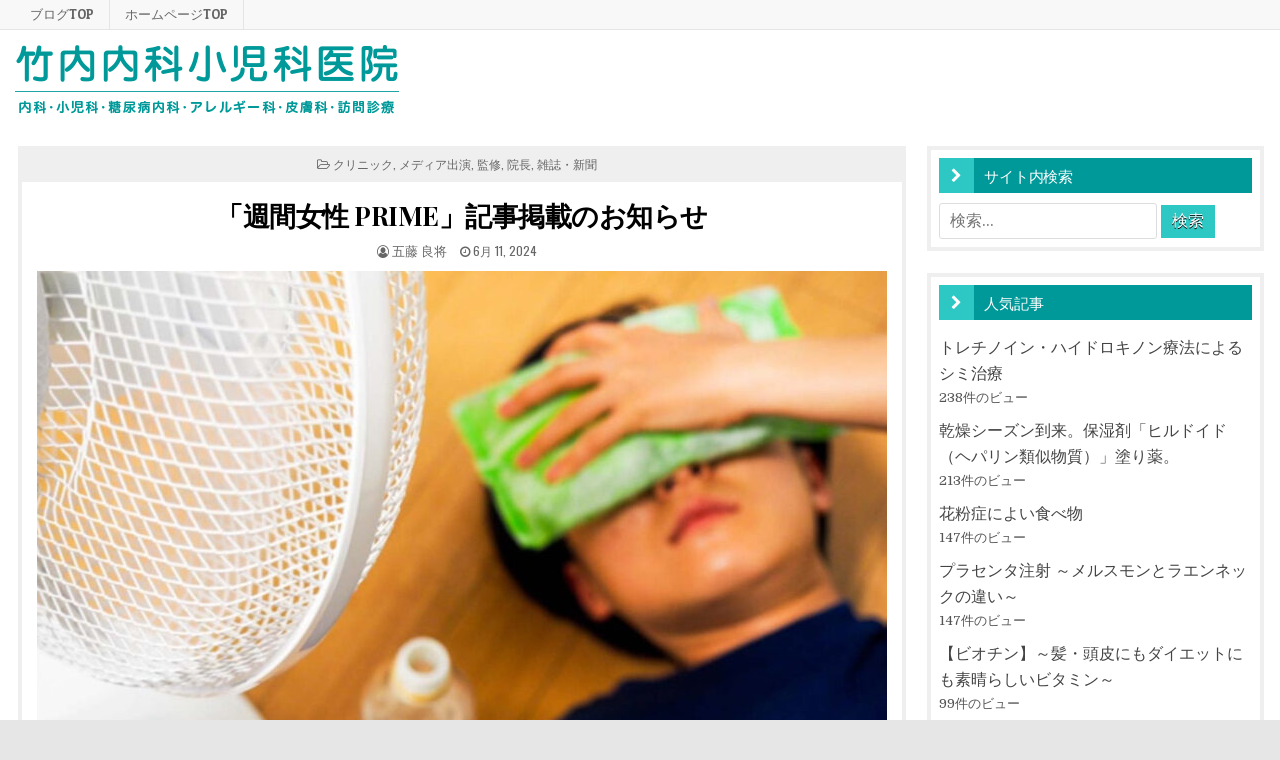

--- FILE ---
content_type: text/html; charset=UTF-8
request_url: https://www.takeuchi-iin.jp/blog/%E3%80%8C%E9%80%B1%E9%96%93%E5%A5%B3%E6%80%A7-prime%E3%80%8D%E8%A8%98%E4%BA%8B%E6%8E%B2%E8%BC%89%E3%81%AE%E3%81%8A%E7%9F%A5%E3%82%89%E3%81%9B/
body_size: 77487
content:
<!DOCTYPE html>
<html dir="ltr" lang="ja" prefix="og: https://ogp.me/ns#">
<head>
<meta charset="UTF-8">
<meta name="viewport" content="width=device-width, initial-scale=1, maximum-scale=1">
<link rel="profile" href="http://gmpg.org/xfn/11">
<link rel="pingback" href="https://www.takeuchi-iin.jp/blog/xmlrpc.php">
<title>「週間女性 PRIME」記事掲載のお知らせ | 竹内内科小児科医院</title>
	<style>img:is([sizes="auto" i], [sizes^="auto," i]) { contain-intrinsic-size: 3000px 1500px }</style>
	
		<!-- All in One SEO 4.9.3 - aioseo.com -->
	<meta name="robots" content="max-snippet:-1, max-image-preview:large, max-video-preview:-1" />
	<meta name="author" content="五藤 良将"/>
	<meta name="keywords" content="内科,多摩川,小児科,感染症ドミノ,田園調布,皮膚科,管理栄養士,美容皮膚科,週間女性" />
	<link rel="canonical" href="https://www.takeuchi-iin.jp/blog/%e3%80%8c%e9%80%b1%e9%96%93%e5%a5%b3%e6%80%a7-prime%e3%80%8d%e8%a8%98%e4%ba%8b%e6%8e%b2%e8%bc%89%e3%81%ae%e3%81%8a%e7%9f%a5%e3%82%89%e3%81%9b/" />
	<meta name="generator" content="All in One SEO (AIOSEO) 4.9.3" />

		<script async src="https://www.googletagmanager.com/gtag/js?id=G-NMTPHD6S5N"></script>
<script>
window.dataLayer = window.dataLayer || [];
function gtag(){dataLayer.push(arguments);}
gtag('js', new Date());

gtag('config', 'G-NMTPHD6S5N');
gtag('config', 'G-SEDLT798VX');
</script>
<script async src="https://www.googletagmanager.com/gtag/js?id=UA-9162760-67"></script>
<script>
 window.dataLayer = window.dataLayer || [];
 function gtag(){dataLayer.push(arguments);}
 gtag('js', new Date());
 
 gtag('config', 'UA-143245943-38');
 gtag('config', 'UA-9162760-67');
	gtag('config', 'UA-10175952-2');
</script>
		<meta property="og:locale" content="ja_JP" />
		<meta property="og:site_name" content="竹内内科小児科医院 |" />
		<meta property="og:type" content="article" />
		<meta property="og:title" content="「週間女性 PRIME」記事掲載のお知らせ | 竹内内科小児科医院" />
		<meta property="og:url" content="https://www.takeuchi-iin.jp/blog/%e3%80%8c%e9%80%b1%e9%96%93%e5%a5%b3%e6%80%a7-prime%e3%80%8d%e8%a8%98%e4%ba%8b%e6%8e%b2%e8%bc%89%e3%81%ae%e3%81%8a%e7%9f%a5%e3%82%89%e3%81%9b/" />
		<meta property="og:image" content="https://www.takeuchi-iin.jp/blog/wp-content/uploads/2019/10/logo.png" />
		<meta property="og:image:secure_url" content="https://www.takeuchi-iin.jp/blog/wp-content/uploads/2019/10/logo.png" />
		<meta property="article:published_time" content="2024-06-11T04:36:55+00:00" />
		<meta property="article:modified_time" content="2024-06-11T15:13:46+00:00" />
		<meta name="twitter:card" content="summary" />
		<meta name="twitter:title" content="「週間女性 PRIME」記事掲載のお知らせ | 竹内内科小児科医院" />
		<meta name="twitter:creator" content="@IinTakeuchi" />
		<meta name="twitter:image" content="https://www.takeuchi-iin.jp/blog/wp-content/uploads/2019/10/logo.png" />
		<script type="application/ld+json" class="aioseo-schema">
			{"@context":"https:\/\/schema.org","@graph":[{"@type":"Article","@id":"https:\/\/www.takeuchi-iin.jp\/blog\/%e3%80%8c%e9%80%b1%e9%96%93%e5%a5%b3%e6%80%a7-prime%e3%80%8d%e8%a8%98%e4%ba%8b%e6%8e%b2%e8%bc%89%e3%81%ae%e3%81%8a%e7%9f%a5%e3%82%89%e3%81%9b\/#article","name":"\u300c\u9031\u9593\u5973\u6027 PRIME\u300d\u8a18\u4e8b\u63b2\u8f09\u306e\u304a\u77e5\u3089\u305b | \u7af9\u5185\u5185\u79d1\u5c0f\u5150\u79d1\u533b\u9662","headline":"\u300c\u9031\u9593\u5973\u6027 PRIME\u300d\u8a18\u4e8b\u63b2\u8f09\u306e\u304a\u77e5\u3089\u305b","author":{"@id":"https:\/\/www.takeuchi-iin.jp\/blog\/author\/yoshimasa-goto\/#author"},"publisher":{"@id":"https:\/\/www.takeuchi-iin.jp\/blog\/#organization"},"image":{"@type":"ImageObject","url":"https:\/\/www.takeuchi-iin.jp\/blog\/wp-content\/uploads\/2024\/06\/image-1.jpg","width":918,"height":609},"datePublished":"2024-06-11T13:36:55+09:00","dateModified":"2024-06-12T00:13:46+09:00","inLanguage":"ja","mainEntityOfPage":{"@id":"https:\/\/www.takeuchi-iin.jp\/blog\/%e3%80%8c%e9%80%b1%e9%96%93%e5%a5%b3%e6%80%a7-prime%e3%80%8d%e8%a8%98%e4%ba%8b%e6%8e%b2%e8%bc%89%e3%81%ae%e3%81%8a%e7%9f%a5%e3%82%89%e3%81%9b\/#webpage"},"isPartOf":{"@id":"https:\/\/www.takeuchi-iin.jp\/blog\/%e3%80%8c%e9%80%b1%e9%96%93%e5%a5%b3%e6%80%a7-prime%e3%80%8d%e8%a8%98%e4%ba%8b%e6%8e%b2%e8%bc%89%e3%81%ae%e3%81%8a%e7%9f%a5%e3%82%89%e3%81%9b\/#webpage"},"articleSection":"\u30af\u30ea\u30cb\u30c3\u30af, \u30e1\u30c7\u30a3\u30a2\u51fa\u6f14, \u76e3\u4fee, \u9662\u9577, \u96d1\u8a8c\u30fb\u65b0\u805e, \u5185\u79d1, \u591a\u6469\u5ddd, \u5c0f\u5150\u79d1, \u611f\u67d3\u75c7\u30c9\u30df\u30ce, \u7530\u5712\u8abf\u5e03, \u76ae\u819a\u79d1, \u7ba1\u7406\u6804\u990a\u58eb, \u7f8e\u5bb9\u76ae\u819a\u79d1, \u9031\u9593\u5973\u6027"},{"@type":"BreadcrumbList","@id":"https:\/\/www.takeuchi-iin.jp\/blog\/%e3%80%8c%e9%80%b1%e9%96%93%e5%a5%b3%e6%80%a7-prime%e3%80%8d%e8%a8%98%e4%ba%8b%e6%8e%b2%e8%bc%89%e3%81%ae%e3%81%8a%e7%9f%a5%e3%82%89%e3%81%9b\/#breadcrumblist","itemListElement":[{"@type":"ListItem","@id":"https:\/\/www.takeuchi-iin.jp\/blog#listItem","position":1,"name":"\u30db\u30fc\u30e0","item":"https:\/\/www.takeuchi-iin.jp\/blog","nextItem":{"@type":"ListItem","@id":"https:\/\/www.takeuchi-iin.jp\/blog\/category\/%e3%83%a1%e3%83%87%e3%82%a3%e3%82%a2%e5%87%ba%e6%bc%94\/#listItem","name":"\u30e1\u30c7\u30a3\u30a2\u51fa\u6f14"}},{"@type":"ListItem","@id":"https:\/\/www.takeuchi-iin.jp\/blog\/category\/%e3%83%a1%e3%83%87%e3%82%a3%e3%82%a2%e5%87%ba%e6%bc%94\/#listItem","position":2,"name":"\u30e1\u30c7\u30a3\u30a2\u51fa\u6f14","item":"https:\/\/www.takeuchi-iin.jp\/blog\/category\/%e3%83%a1%e3%83%87%e3%82%a3%e3%82%a2%e5%87%ba%e6%bc%94\/","nextItem":{"@type":"ListItem","@id":"https:\/\/www.takeuchi-iin.jp\/blog\/category\/%e3%83%a1%e3%83%87%e3%82%a3%e3%82%a2%e5%87%ba%e6%bc%94\/%e9%9b%91%e8%aa%8c%e3%83%bb%e6%96%b0%e8%81%9e\/#listItem","name":"\u96d1\u8a8c\u30fb\u65b0\u805e"},"previousItem":{"@type":"ListItem","@id":"https:\/\/www.takeuchi-iin.jp\/blog#listItem","name":"\u30db\u30fc\u30e0"}},{"@type":"ListItem","@id":"https:\/\/www.takeuchi-iin.jp\/blog\/category\/%e3%83%a1%e3%83%87%e3%82%a3%e3%82%a2%e5%87%ba%e6%bc%94\/%e9%9b%91%e8%aa%8c%e3%83%bb%e6%96%b0%e8%81%9e\/#listItem","position":3,"name":"\u96d1\u8a8c\u30fb\u65b0\u805e","item":"https:\/\/www.takeuchi-iin.jp\/blog\/category\/%e3%83%a1%e3%83%87%e3%82%a3%e3%82%a2%e5%87%ba%e6%bc%94\/%e9%9b%91%e8%aa%8c%e3%83%bb%e6%96%b0%e8%81%9e\/","nextItem":{"@type":"ListItem","@id":"https:\/\/www.takeuchi-iin.jp\/blog\/%e3%80%8c%e9%80%b1%e9%96%93%e5%a5%b3%e6%80%a7-prime%e3%80%8d%e8%a8%98%e4%ba%8b%e6%8e%b2%e8%bc%89%e3%81%ae%e3%81%8a%e7%9f%a5%e3%82%89%e3%81%9b\/#listItem","name":"\u300c\u9031\u9593\u5973\u6027 PRIME\u300d\u8a18\u4e8b\u63b2\u8f09\u306e\u304a\u77e5\u3089\u305b"},"previousItem":{"@type":"ListItem","@id":"https:\/\/www.takeuchi-iin.jp\/blog\/category\/%e3%83%a1%e3%83%87%e3%82%a3%e3%82%a2%e5%87%ba%e6%bc%94\/#listItem","name":"\u30e1\u30c7\u30a3\u30a2\u51fa\u6f14"}},{"@type":"ListItem","@id":"https:\/\/www.takeuchi-iin.jp\/blog\/%e3%80%8c%e9%80%b1%e9%96%93%e5%a5%b3%e6%80%a7-prime%e3%80%8d%e8%a8%98%e4%ba%8b%e6%8e%b2%e8%bc%89%e3%81%ae%e3%81%8a%e7%9f%a5%e3%82%89%e3%81%9b\/#listItem","position":4,"name":"\u300c\u9031\u9593\u5973\u6027 PRIME\u300d\u8a18\u4e8b\u63b2\u8f09\u306e\u304a\u77e5\u3089\u305b","previousItem":{"@type":"ListItem","@id":"https:\/\/www.takeuchi-iin.jp\/blog\/category\/%e3%83%a1%e3%83%87%e3%82%a3%e3%82%a2%e5%87%ba%e6%bc%94\/%e9%9b%91%e8%aa%8c%e3%83%bb%e6%96%b0%e8%81%9e\/#listItem","name":"\u96d1\u8a8c\u30fb\u65b0\u805e"}}]},{"@type":"Organization","@id":"https:\/\/www.takeuchi-iin.jp\/blog\/#organization","name":"\u7af9\u5185\u5185\u79d1\u5c0f\u5150\u79d1\u533b\u9662","url":"https:\/\/www.takeuchi-iin.jp\/blog\/","logo":{"@type":"ImageObject","url":"https:\/\/www.takeuchi-iin.jp\/blog\/wp-content\/uploads\/2019\/10\/logo.png","@id":"https:\/\/www.takeuchi-iin.jp\/blog\/%e3%80%8c%e9%80%b1%e9%96%93%e5%a5%b3%e6%80%a7-prime%e3%80%8d%e8%a8%98%e4%ba%8b%e6%8e%b2%e8%bc%89%e3%81%ae%e3%81%8a%e7%9f%a5%e3%82%89%e3%81%9b\/#organizationLogo","width":384,"height":70},"image":{"@id":"https:\/\/www.takeuchi-iin.jp\/blog\/%e3%80%8c%e9%80%b1%e9%96%93%e5%a5%b3%e6%80%a7-prime%e3%80%8d%e8%a8%98%e4%ba%8b%e6%8e%b2%e8%bc%89%e3%81%ae%e3%81%8a%e7%9f%a5%e3%82%89%e3%81%9b\/#organizationLogo"}},{"@type":"Person","@id":"https:\/\/www.takeuchi-iin.jp\/blog\/author\/yoshimasa-goto\/#author","url":"https:\/\/www.takeuchi-iin.jp\/blog\/author\/yoshimasa-goto\/","name":"\u4e94\u85e4 \u826f\u5c06","image":{"@type":"ImageObject","@id":"https:\/\/www.takeuchi-iin.jp\/blog\/%e3%80%8c%e9%80%b1%e9%96%93%e5%a5%b3%e6%80%a7-prime%e3%80%8d%e8%a8%98%e4%ba%8b%e6%8e%b2%e8%bc%89%e3%81%ae%e3%81%8a%e7%9f%a5%e3%82%89%e3%81%9b\/#authorImage","url":"https:\/\/secure.gravatar.com\/avatar\/73c40b8ea6534a300f00d213b4a0dc600a88d7166ca3672a375f8dc4b6a94bc2?s=96&d=mm&r=g","width":96,"height":96,"caption":"\u4e94\u85e4 \u826f\u5c06"},"sameAs":["https:\/\/twitter.com\/IinTakeuchi","https:\/\/www.instagram.com\/takeuchi_iin\/","https:\/\/www.youtube.com\/@dr.6833"]},{"@type":"WebPage","@id":"https:\/\/www.takeuchi-iin.jp\/blog\/%e3%80%8c%e9%80%b1%e9%96%93%e5%a5%b3%e6%80%a7-prime%e3%80%8d%e8%a8%98%e4%ba%8b%e6%8e%b2%e8%bc%89%e3%81%ae%e3%81%8a%e7%9f%a5%e3%82%89%e3%81%9b\/#webpage","url":"https:\/\/www.takeuchi-iin.jp\/blog\/%e3%80%8c%e9%80%b1%e9%96%93%e5%a5%b3%e6%80%a7-prime%e3%80%8d%e8%a8%98%e4%ba%8b%e6%8e%b2%e8%bc%89%e3%81%ae%e3%81%8a%e7%9f%a5%e3%82%89%e3%81%9b\/","name":"\u300c\u9031\u9593\u5973\u6027 PRIME\u300d\u8a18\u4e8b\u63b2\u8f09\u306e\u304a\u77e5\u3089\u305b | \u7af9\u5185\u5185\u79d1\u5c0f\u5150\u79d1\u533b\u9662","inLanguage":"ja","isPartOf":{"@id":"https:\/\/www.takeuchi-iin.jp\/blog\/#website"},"breadcrumb":{"@id":"https:\/\/www.takeuchi-iin.jp\/blog\/%e3%80%8c%e9%80%b1%e9%96%93%e5%a5%b3%e6%80%a7-prime%e3%80%8d%e8%a8%98%e4%ba%8b%e6%8e%b2%e8%bc%89%e3%81%ae%e3%81%8a%e7%9f%a5%e3%82%89%e3%81%9b\/#breadcrumblist"},"author":{"@id":"https:\/\/www.takeuchi-iin.jp\/blog\/author\/yoshimasa-goto\/#author"},"creator":{"@id":"https:\/\/www.takeuchi-iin.jp\/blog\/author\/yoshimasa-goto\/#author"},"image":{"@type":"ImageObject","url":"https:\/\/www.takeuchi-iin.jp\/blog\/wp-content\/uploads\/2024\/06\/image-1.jpg","@id":"https:\/\/www.takeuchi-iin.jp\/blog\/%e3%80%8c%e9%80%b1%e9%96%93%e5%a5%b3%e6%80%a7-prime%e3%80%8d%e8%a8%98%e4%ba%8b%e6%8e%b2%e8%bc%89%e3%81%ae%e3%81%8a%e7%9f%a5%e3%82%89%e3%81%9b\/#mainImage","width":918,"height":609},"primaryImageOfPage":{"@id":"https:\/\/www.takeuchi-iin.jp\/blog\/%e3%80%8c%e9%80%b1%e9%96%93%e5%a5%b3%e6%80%a7-prime%e3%80%8d%e8%a8%98%e4%ba%8b%e6%8e%b2%e8%bc%89%e3%81%ae%e3%81%8a%e7%9f%a5%e3%82%89%e3%81%9b\/#mainImage"},"datePublished":"2024-06-11T13:36:55+09:00","dateModified":"2024-06-12T00:13:46+09:00"},{"@type":"WebSite","@id":"https:\/\/www.takeuchi-iin.jp\/blog\/#website","url":"https:\/\/www.takeuchi-iin.jp\/blog\/","name":"\u7af9\u5185\u5185\u79d1\u5c0f\u5150\u79d1\u533b\u9662","inLanguage":"ja","publisher":{"@id":"https:\/\/www.takeuchi-iin.jp\/blog\/#organization"}}]}
		</script>
		<!-- All in One SEO -->

<link rel='dns-prefetch' href='//fonts.googleapis.com' />
<link rel="alternate" type="application/rss+xml" title="竹内内科小児科医院 &raquo; フィード" href="https://www.takeuchi-iin.jp/blog/feed/" />
<link rel="alternate" type="application/rss+xml" title="竹内内科小児科医院 &raquo; コメントフィード" href="https://www.takeuchi-iin.jp/blog/comments/feed/" />
<script type="text/javascript" id="wpp-js" src="https://www.takeuchi-iin.jp/blog/wp-content/plugins/wordpress-popular-posts/assets/js/wpp.min.js?ver=7.3.6" data-sampling="0" data-sampling-rate="100" data-api-url="https://www.takeuchi-iin.jp/blog/wp-json/wordpress-popular-posts" data-post-id="5679" data-token="ed5fc5e278" data-lang="0" data-debug="0"></script>
<link rel="alternate" type="application/rss+xml" title="竹内内科小児科医院 &raquo; 「週間女性 PRIME」記事掲載のお知らせ のコメントのフィード" href="https://www.takeuchi-iin.jp/blog/%e3%80%8c%e9%80%b1%e9%96%93%e5%a5%b3%e6%80%a7-prime%e3%80%8d%e8%a8%98%e4%ba%8b%e6%8e%b2%e8%bc%89%e3%81%ae%e3%81%8a%e7%9f%a5%e3%82%89%e3%81%9b/feed/" />
<script type="text/javascript">
/* <![CDATA[ */
window._wpemojiSettings = {"baseUrl":"https:\/\/s.w.org\/images\/core\/emoji\/16.0.1\/72x72\/","ext":".png","svgUrl":"https:\/\/s.w.org\/images\/core\/emoji\/16.0.1\/svg\/","svgExt":".svg","source":{"concatemoji":"https:\/\/www.takeuchi-iin.jp\/blog\/wp-includes\/js\/wp-emoji-release.min.js?ver=6.8.3"}};
/*! This file is auto-generated */
!function(s,n){var o,i,e;function c(e){try{var t={supportTests:e,timestamp:(new Date).valueOf()};sessionStorage.setItem(o,JSON.stringify(t))}catch(e){}}function p(e,t,n){e.clearRect(0,0,e.canvas.width,e.canvas.height),e.fillText(t,0,0);var t=new Uint32Array(e.getImageData(0,0,e.canvas.width,e.canvas.height).data),a=(e.clearRect(0,0,e.canvas.width,e.canvas.height),e.fillText(n,0,0),new Uint32Array(e.getImageData(0,0,e.canvas.width,e.canvas.height).data));return t.every(function(e,t){return e===a[t]})}function u(e,t){e.clearRect(0,0,e.canvas.width,e.canvas.height),e.fillText(t,0,0);for(var n=e.getImageData(16,16,1,1),a=0;a<n.data.length;a++)if(0!==n.data[a])return!1;return!0}function f(e,t,n,a){switch(t){case"flag":return n(e,"\ud83c\udff3\ufe0f\u200d\u26a7\ufe0f","\ud83c\udff3\ufe0f\u200b\u26a7\ufe0f")?!1:!n(e,"\ud83c\udde8\ud83c\uddf6","\ud83c\udde8\u200b\ud83c\uddf6")&&!n(e,"\ud83c\udff4\udb40\udc67\udb40\udc62\udb40\udc65\udb40\udc6e\udb40\udc67\udb40\udc7f","\ud83c\udff4\u200b\udb40\udc67\u200b\udb40\udc62\u200b\udb40\udc65\u200b\udb40\udc6e\u200b\udb40\udc67\u200b\udb40\udc7f");case"emoji":return!a(e,"\ud83e\udedf")}return!1}function g(e,t,n,a){var r="undefined"!=typeof WorkerGlobalScope&&self instanceof WorkerGlobalScope?new OffscreenCanvas(300,150):s.createElement("canvas"),o=r.getContext("2d",{willReadFrequently:!0}),i=(o.textBaseline="top",o.font="600 32px Arial",{});return e.forEach(function(e){i[e]=t(o,e,n,a)}),i}function t(e){var t=s.createElement("script");t.src=e,t.defer=!0,s.head.appendChild(t)}"undefined"!=typeof Promise&&(o="wpEmojiSettingsSupports",i=["flag","emoji"],n.supports={everything:!0,everythingExceptFlag:!0},e=new Promise(function(e){s.addEventListener("DOMContentLoaded",e,{once:!0})}),new Promise(function(t){var n=function(){try{var e=JSON.parse(sessionStorage.getItem(o));if("object"==typeof e&&"number"==typeof e.timestamp&&(new Date).valueOf()<e.timestamp+604800&&"object"==typeof e.supportTests)return e.supportTests}catch(e){}return null}();if(!n){if("undefined"!=typeof Worker&&"undefined"!=typeof OffscreenCanvas&&"undefined"!=typeof URL&&URL.createObjectURL&&"undefined"!=typeof Blob)try{var e="postMessage("+g.toString()+"("+[JSON.stringify(i),f.toString(),p.toString(),u.toString()].join(",")+"));",a=new Blob([e],{type:"text/javascript"}),r=new Worker(URL.createObjectURL(a),{name:"wpTestEmojiSupports"});return void(r.onmessage=function(e){c(n=e.data),r.terminate(),t(n)})}catch(e){}c(n=g(i,f,p,u))}t(n)}).then(function(e){for(var t in e)n.supports[t]=e[t],n.supports.everything=n.supports.everything&&n.supports[t],"flag"!==t&&(n.supports.everythingExceptFlag=n.supports.everythingExceptFlag&&n.supports[t]);n.supports.everythingExceptFlag=n.supports.everythingExceptFlag&&!n.supports.flag,n.DOMReady=!1,n.readyCallback=function(){n.DOMReady=!0}}).then(function(){return e}).then(function(){var e;n.supports.everything||(n.readyCallback(),(e=n.source||{}).concatemoji?t(e.concatemoji):e.wpemoji&&e.twemoji&&(t(e.twemoji),t(e.wpemoji)))}))}((window,document),window._wpemojiSettings);
/* ]]> */
</script>
<style id='wp-emoji-styles-inline-css' type='text/css'>

	img.wp-smiley, img.emoji {
		display: inline !important;
		border: none !important;
		box-shadow: none !important;
		height: 1em !important;
		width: 1em !important;
		margin: 0 0.07em !important;
		vertical-align: -0.1em !important;
		background: none !important;
		padding: 0 !important;
	}
</style>
<link rel='stylesheet' id='wp-block-library-css' href='https://www.takeuchi-iin.jp/blog/wp-includes/css/dist/block-library/style.min.css?ver=6.8.3' type='text/css' media='all' />
<style id='classic-theme-styles-inline-css' type='text/css'>
/*! This file is auto-generated */
.wp-block-button__link{color:#fff;background-color:#32373c;border-radius:9999px;box-shadow:none;text-decoration:none;padding:calc(.667em + 2px) calc(1.333em + 2px);font-size:1.125em}.wp-block-file__button{background:#32373c;color:#fff;text-decoration:none}
</style>
<link rel='stylesheet' id='aioseo/css/src/vue/standalone/blocks/table-of-contents/global.scss-css' href='https://www.takeuchi-iin.jp/blog/wp-content/plugins/all-in-one-seo-pack/dist/Lite/assets/css/table-of-contents/global.e90f6d47.css?ver=4.9.3' type='text/css' media='all' />
<style id='global-styles-inline-css' type='text/css'>
:root{--wp--preset--aspect-ratio--square: 1;--wp--preset--aspect-ratio--4-3: 4/3;--wp--preset--aspect-ratio--3-4: 3/4;--wp--preset--aspect-ratio--3-2: 3/2;--wp--preset--aspect-ratio--2-3: 2/3;--wp--preset--aspect-ratio--16-9: 16/9;--wp--preset--aspect-ratio--9-16: 9/16;--wp--preset--color--black: #000000;--wp--preset--color--cyan-bluish-gray: #abb8c3;--wp--preset--color--white: #ffffff;--wp--preset--color--pale-pink: #f78da7;--wp--preset--color--vivid-red: #cf2e2e;--wp--preset--color--luminous-vivid-orange: #ff6900;--wp--preset--color--luminous-vivid-amber: #fcb900;--wp--preset--color--light-green-cyan: #7bdcb5;--wp--preset--color--vivid-green-cyan: #00d084;--wp--preset--color--pale-cyan-blue: #8ed1fc;--wp--preset--color--vivid-cyan-blue: #0693e3;--wp--preset--color--vivid-purple: #9b51e0;--wp--preset--gradient--vivid-cyan-blue-to-vivid-purple: linear-gradient(135deg,rgba(6,147,227,1) 0%,rgb(155,81,224) 100%);--wp--preset--gradient--light-green-cyan-to-vivid-green-cyan: linear-gradient(135deg,rgb(122,220,180) 0%,rgb(0,208,130) 100%);--wp--preset--gradient--luminous-vivid-amber-to-luminous-vivid-orange: linear-gradient(135deg,rgba(252,185,0,1) 0%,rgba(255,105,0,1) 100%);--wp--preset--gradient--luminous-vivid-orange-to-vivid-red: linear-gradient(135deg,rgba(255,105,0,1) 0%,rgb(207,46,46) 100%);--wp--preset--gradient--very-light-gray-to-cyan-bluish-gray: linear-gradient(135deg,rgb(238,238,238) 0%,rgb(169,184,195) 100%);--wp--preset--gradient--cool-to-warm-spectrum: linear-gradient(135deg,rgb(74,234,220) 0%,rgb(151,120,209) 20%,rgb(207,42,186) 40%,rgb(238,44,130) 60%,rgb(251,105,98) 80%,rgb(254,248,76) 100%);--wp--preset--gradient--blush-light-purple: linear-gradient(135deg,rgb(255,206,236) 0%,rgb(152,150,240) 100%);--wp--preset--gradient--blush-bordeaux: linear-gradient(135deg,rgb(254,205,165) 0%,rgb(254,45,45) 50%,rgb(107,0,62) 100%);--wp--preset--gradient--luminous-dusk: linear-gradient(135deg,rgb(255,203,112) 0%,rgb(199,81,192) 50%,rgb(65,88,208) 100%);--wp--preset--gradient--pale-ocean: linear-gradient(135deg,rgb(255,245,203) 0%,rgb(182,227,212) 50%,rgb(51,167,181) 100%);--wp--preset--gradient--electric-grass: linear-gradient(135deg,rgb(202,248,128) 0%,rgb(113,206,126) 100%);--wp--preset--gradient--midnight: linear-gradient(135deg,rgb(2,3,129) 0%,rgb(40,116,252) 100%);--wp--preset--font-size--small: 13px;--wp--preset--font-size--medium: 20px;--wp--preset--font-size--large: 36px;--wp--preset--font-size--x-large: 42px;--wp--preset--spacing--20: 0.44rem;--wp--preset--spacing--30: 0.67rem;--wp--preset--spacing--40: 1rem;--wp--preset--spacing--50: 1.5rem;--wp--preset--spacing--60: 2.25rem;--wp--preset--spacing--70: 3.38rem;--wp--preset--spacing--80: 5.06rem;--wp--preset--shadow--natural: 6px 6px 9px rgba(0, 0, 0, 0.2);--wp--preset--shadow--deep: 12px 12px 50px rgba(0, 0, 0, 0.4);--wp--preset--shadow--sharp: 6px 6px 0px rgba(0, 0, 0, 0.2);--wp--preset--shadow--outlined: 6px 6px 0px -3px rgba(255, 255, 255, 1), 6px 6px rgba(0, 0, 0, 1);--wp--preset--shadow--crisp: 6px 6px 0px rgba(0, 0, 0, 1);}:where(.is-layout-flex){gap: 0.5em;}:where(.is-layout-grid){gap: 0.5em;}body .is-layout-flex{display: flex;}.is-layout-flex{flex-wrap: wrap;align-items: center;}.is-layout-flex > :is(*, div){margin: 0;}body .is-layout-grid{display: grid;}.is-layout-grid > :is(*, div){margin: 0;}:where(.wp-block-columns.is-layout-flex){gap: 2em;}:where(.wp-block-columns.is-layout-grid){gap: 2em;}:where(.wp-block-post-template.is-layout-flex){gap: 1.25em;}:where(.wp-block-post-template.is-layout-grid){gap: 1.25em;}.has-black-color{color: var(--wp--preset--color--black) !important;}.has-cyan-bluish-gray-color{color: var(--wp--preset--color--cyan-bluish-gray) !important;}.has-white-color{color: var(--wp--preset--color--white) !important;}.has-pale-pink-color{color: var(--wp--preset--color--pale-pink) !important;}.has-vivid-red-color{color: var(--wp--preset--color--vivid-red) !important;}.has-luminous-vivid-orange-color{color: var(--wp--preset--color--luminous-vivid-orange) !important;}.has-luminous-vivid-amber-color{color: var(--wp--preset--color--luminous-vivid-amber) !important;}.has-light-green-cyan-color{color: var(--wp--preset--color--light-green-cyan) !important;}.has-vivid-green-cyan-color{color: var(--wp--preset--color--vivid-green-cyan) !important;}.has-pale-cyan-blue-color{color: var(--wp--preset--color--pale-cyan-blue) !important;}.has-vivid-cyan-blue-color{color: var(--wp--preset--color--vivid-cyan-blue) !important;}.has-vivid-purple-color{color: var(--wp--preset--color--vivid-purple) !important;}.has-black-background-color{background-color: var(--wp--preset--color--black) !important;}.has-cyan-bluish-gray-background-color{background-color: var(--wp--preset--color--cyan-bluish-gray) !important;}.has-white-background-color{background-color: var(--wp--preset--color--white) !important;}.has-pale-pink-background-color{background-color: var(--wp--preset--color--pale-pink) !important;}.has-vivid-red-background-color{background-color: var(--wp--preset--color--vivid-red) !important;}.has-luminous-vivid-orange-background-color{background-color: var(--wp--preset--color--luminous-vivid-orange) !important;}.has-luminous-vivid-amber-background-color{background-color: var(--wp--preset--color--luminous-vivid-amber) !important;}.has-light-green-cyan-background-color{background-color: var(--wp--preset--color--light-green-cyan) !important;}.has-vivid-green-cyan-background-color{background-color: var(--wp--preset--color--vivid-green-cyan) !important;}.has-pale-cyan-blue-background-color{background-color: var(--wp--preset--color--pale-cyan-blue) !important;}.has-vivid-cyan-blue-background-color{background-color: var(--wp--preset--color--vivid-cyan-blue) !important;}.has-vivid-purple-background-color{background-color: var(--wp--preset--color--vivid-purple) !important;}.has-black-border-color{border-color: var(--wp--preset--color--black) !important;}.has-cyan-bluish-gray-border-color{border-color: var(--wp--preset--color--cyan-bluish-gray) !important;}.has-white-border-color{border-color: var(--wp--preset--color--white) !important;}.has-pale-pink-border-color{border-color: var(--wp--preset--color--pale-pink) !important;}.has-vivid-red-border-color{border-color: var(--wp--preset--color--vivid-red) !important;}.has-luminous-vivid-orange-border-color{border-color: var(--wp--preset--color--luminous-vivid-orange) !important;}.has-luminous-vivid-amber-border-color{border-color: var(--wp--preset--color--luminous-vivid-amber) !important;}.has-light-green-cyan-border-color{border-color: var(--wp--preset--color--light-green-cyan) !important;}.has-vivid-green-cyan-border-color{border-color: var(--wp--preset--color--vivid-green-cyan) !important;}.has-pale-cyan-blue-border-color{border-color: var(--wp--preset--color--pale-cyan-blue) !important;}.has-vivid-cyan-blue-border-color{border-color: var(--wp--preset--color--vivid-cyan-blue) !important;}.has-vivid-purple-border-color{border-color: var(--wp--preset--color--vivid-purple) !important;}.has-vivid-cyan-blue-to-vivid-purple-gradient-background{background: var(--wp--preset--gradient--vivid-cyan-blue-to-vivid-purple) !important;}.has-light-green-cyan-to-vivid-green-cyan-gradient-background{background: var(--wp--preset--gradient--light-green-cyan-to-vivid-green-cyan) !important;}.has-luminous-vivid-amber-to-luminous-vivid-orange-gradient-background{background: var(--wp--preset--gradient--luminous-vivid-amber-to-luminous-vivid-orange) !important;}.has-luminous-vivid-orange-to-vivid-red-gradient-background{background: var(--wp--preset--gradient--luminous-vivid-orange-to-vivid-red) !important;}.has-very-light-gray-to-cyan-bluish-gray-gradient-background{background: var(--wp--preset--gradient--very-light-gray-to-cyan-bluish-gray) !important;}.has-cool-to-warm-spectrum-gradient-background{background: var(--wp--preset--gradient--cool-to-warm-spectrum) !important;}.has-blush-light-purple-gradient-background{background: var(--wp--preset--gradient--blush-light-purple) !important;}.has-blush-bordeaux-gradient-background{background: var(--wp--preset--gradient--blush-bordeaux) !important;}.has-luminous-dusk-gradient-background{background: var(--wp--preset--gradient--luminous-dusk) !important;}.has-pale-ocean-gradient-background{background: var(--wp--preset--gradient--pale-ocean) !important;}.has-electric-grass-gradient-background{background: var(--wp--preset--gradient--electric-grass) !important;}.has-midnight-gradient-background{background: var(--wp--preset--gradient--midnight) !important;}.has-small-font-size{font-size: var(--wp--preset--font-size--small) !important;}.has-medium-font-size{font-size: var(--wp--preset--font-size--medium) !important;}.has-large-font-size{font-size: var(--wp--preset--font-size--large) !important;}.has-x-large-font-size{font-size: var(--wp--preset--font-size--x-large) !important;}
:where(.wp-block-post-template.is-layout-flex){gap: 1.25em;}:where(.wp-block-post-template.is-layout-grid){gap: 1.25em;}
:where(.wp-block-columns.is-layout-flex){gap: 2em;}:where(.wp-block-columns.is-layout-grid){gap: 2em;}
:root :where(.wp-block-pullquote){font-size: 1.5em;line-height: 1.6;}
</style>
<link rel='stylesheet' id='wordpress-popular-posts-css-css' href='https://www.takeuchi-iin.jp/blog/wp-content/plugins/wordpress-popular-posts/assets/css/wpp.css?ver=7.3.6' type='text/css' media='all' />
<link rel='stylesheet' id='finewp-maincss-css' href='https://www.takeuchi-iin.jp/blog/wp-content/themes/finewp-child/style.css' type='text/css' media='all' />
<link rel='stylesheet' id='font-awesome-css' href='https://www.takeuchi-iin.jp/blog/wp-content/themes/finewp/assets/css/font-awesome.min.css' type='text/css' media='all' />
<link rel='stylesheet' id='finewp-webfont-css' href='//fonts.googleapis.com/css?family=Playfair+Display:400,400i,700,700i|Domine:400,700|Oswald:400,700|Patua+One&#038;display=swap' type='text/css' media='all' />
<script type="text/javascript" src="https://www.takeuchi-iin.jp/blog/wp-includes/js/jquery/jquery.min.js?ver=3.7.1" id="jquery-core-js"></script>
<script type="text/javascript" src="https://www.takeuchi-iin.jp/blog/wp-includes/js/jquery/jquery-migrate.min.js?ver=3.4.1" id="jquery-migrate-js"></script>
<link rel="https://api.w.org/" href="https://www.takeuchi-iin.jp/blog/wp-json/" /><link rel="alternate" title="JSON" type="application/json" href="https://www.takeuchi-iin.jp/blog/wp-json/wp/v2/posts/5679" /><link rel="EditURI" type="application/rsd+xml" title="RSD" href="https://www.takeuchi-iin.jp/blog/xmlrpc.php?rsd" />
<meta name="generator" content="WordPress 6.8.3" />
<link rel='shortlink' href='https://www.takeuchi-iin.jp/blog/?p=5679' />
<link rel="alternate" title="oEmbed (JSON)" type="application/json+oembed" href="https://www.takeuchi-iin.jp/blog/wp-json/oembed/1.0/embed?url=https%3A%2F%2Fwww.takeuchi-iin.jp%2Fblog%2F%25e3%2580%258c%25e9%2580%25b1%25e9%2596%2593%25e5%25a5%25b3%25e6%2580%25a7-prime%25e3%2580%258d%25e8%25a8%2598%25e4%25ba%258b%25e6%258e%25b2%25e8%25bc%2589%25e3%2581%25ae%25e3%2581%258a%25e7%259f%25a5%25e3%2582%2589%25e3%2581%259b%2F" />
<link rel="alternate" title="oEmbed (XML)" type="text/xml+oembed" href="https://www.takeuchi-iin.jp/blog/wp-json/oembed/1.0/embed?url=https%3A%2F%2Fwww.takeuchi-iin.jp%2Fblog%2F%25e3%2580%258c%25e9%2580%25b1%25e9%2596%2593%25e5%25a5%25b3%25e6%2580%25a7-prime%25e3%2580%258d%25e8%25a8%2598%25e4%25ba%258b%25e6%258e%25b2%25e8%25bc%2589%25e3%2581%25ae%25e3%2581%258a%25e7%259f%25a5%25e3%2582%2589%25e3%2581%259b%2F&#038;format=xml" />
            <style id="wpp-loading-animation-styles">@-webkit-keyframes bgslide{from{background-position-x:0}to{background-position-x:-200%}}@keyframes bgslide{from{background-position-x:0}to{background-position-x:-200%}}.wpp-widget-block-placeholder,.wpp-shortcode-placeholder{margin:0 auto;width:60px;height:3px;background:#dd3737;background:linear-gradient(90deg,#dd3737 0%,#571313 10%,#dd3737 100%);background-size:200% auto;border-radius:3px;-webkit-animation:bgslide 1s infinite linear;animation:bgslide 1s infinite linear}</style>
            <noscript><style>.lazyload[data-src]{display:none !important;}</style></noscript><style>.lazyload{background-image:none !important;}.lazyload:before{background-image:none !important;}</style><style type="text/css" id="custom-background-css">
body.custom-background { background-image: url("https://www.takeuchi-iin.jp/blog/wp-content/uploads/2020/03/background_white.png"); background-position: left top; background-size: auto; background-repeat: repeat; background-attachment: fixed; }
</style>
			<style type="text/css" id="wp-custom-css">
			.finewp-posts-heading{
	background: #009999;	
}
.finewp-posts-heading:before{
	background: #2dc8c3;	
}
.finewp-sidebar-widget-areas .widget .finewp-widget-title{
	background: #009999;
}
.finewp-sidebar-widget-areas .widget .finewp-widget-title:before{
	background: #2dc8c3;
}
button, input[type="button"], input[type="reset"], input[type="submit"]{
	border: 1px solid #2dc8c3;
  background: #2dc8c3;
}
.finewp-scroll-top{
	background-color: #2dc8c3;
  border: 1px solid #FFF;
}
#finewp-footer{
	background: #009999;
}
.finewp-bottom-social-bar{
	background: #009999;
}
.finewp-bottom-social-icons a.finewp-social-icon-search{
	background: #2dc8c3;	
}
.finewp-grid-post-categories a{
    background: #cce198 !important;	
}
.finewp-grid-post-categories a:hover{
    background: #2dc8c3 !important;
}		</style>
		</head>

<body class="wp-singular post-template-default single single-post postid-5679 single-format-standard custom-background wp-custom-logo wp-theme-finewp wp-child-theme-finewp-child finewp-animated finewp-fadein finewp-group-blog finewp-site-singular finewp-no-bottom-widgets" id="finewp-site-body" itemscope="itemscope" itemtype="http://schema.org/WebPage">



<a class="skip-link screen-reader-text" href="#finewp-posts-wrapper">Skip to content</a>
<div class="finewp-container finewp-secondary-menu-container clearfix">
<div class="finewp-secondary-menu-container-inside clearfix">
<nav class="finewp-secondary-nav" id="finewp-secondary-navigation" itemscope="itemscope" itemtype="http://schema.org/SiteNavigationElement" role="navigation" aria-label="Secondary Menu">
<div class="finewp-outer-wrapper">
<button class="finewp-secondary-responsive-menu-icon" aria-controls="finewp-menu-secondary-navigation" aria-expanded="false">Menu</button>
<ul id="finewp-menu-secondary-navigation" class="finewp-secondary-nav-menu finewp-menu-secondary"><li id="menu-item-9" class="menu-item menu-item-type-custom menu-item-object-custom menu-item-home menu-item-9"><a href="https://www.takeuchi-iin.jp/blog/">ブログTOP</a></li>
<li id="menu-item-10" class="menu-item menu-item-type-custom menu-item-object-custom menu-item-10"><a href="http://takeuchi-iin.jp">ホームページTOP</a></li>
</ul></div>
</nav>
</div>
</div>

<div class="finewp-container" id="finewp-header" itemscope="itemscope" itemtype="http://schema.org/WPHeader" role="banner">
<div class="finewp-head-content clearfix" id="finewp-head-content">


<div class="finewp-outer-wrapper">
<div class="finewp-header-inside clearfix">

<div id="finewp-logo">
    <div class="site-branding">
    <a href="https://www.takeuchi-iin.jp/blog/" rel="home" class="finewp-logo-img-link">
        <img src="[data-uri]" alt="" class="finewp-logo-img lazyload" data-src="https://www.takeuchi-iin.jp/blog/wp-content/uploads/2019/10/logo.png" decoding="async" data-eio-rwidth="384" data-eio-rheight="70" /><noscript><img src="https://www.takeuchi-iin.jp/blog/wp-content/uploads/2019/10/logo.png" alt="" class="finewp-logo-img" data-eio="l" /></noscript>
    </a>
    </div>
</div><!--/#finewp-logo -->

<div class="finewp-header-banner">
</div><!--/.finewp-header-banner -->

</div>
</div>

</div><!--/#finewp-head-content -->
</div><!--/#finewp-header -->


<div id="finewp-search-overlay-wrap" class="finewp-search-overlay">
  <button class="finewp-search-closebtn" aria-label="Close Search"><i class="fa fa-times" aria-hidden="true" title="Close Search"></i></button>
  <div class="finewp-search-overlay-content">
    <form role="search" aria-label="Overlay Search Box" method="get" class="search-form" action="https://www.takeuchi-iin.jp/blog/">
				<label>
					<span class="screen-reader-text">検索:</span>
					<input type="search" class="search-field" placeholder="検索&hellip;" value="" name="s" />
				</label>
				<input type="submit" class="search-submit" value="検索" />
			</form>  </div>
</div>


<div class="finewp-outer-wrapper">


</div>

<div class="finewp-outer-wrapper">
<div class="finewp-container clearfix" id="finewp-wrapper">
<div class="finewp-content-wrapper clearfix" id="finewp-content-wrapper">
<div class="finewp-main-wrapper clearfix" id="finewp-main-wrapper" itemscope="itemscope" itemtype="http://schema.org/Blog" role="main">
<div class="theiaStickySidebar">
<div class="finewp-main-wrapper-inside clearfix">




<div class="finewp-posts-wrapper" id="finewp-posts-wrapper">


    
<article id="post-5679" class="finewp-post-singular finewp-box post-5679 post type-post status-publish format-standard has-post-thumbnail hentry category-takeuchi-internal-medicine-and-pediatrics category-182 category-346 category-344 category-341 tag-245 tag-244 tag-18 tag-852 tag-35 tag-246 tag-211 tag-422 tag-853 wpcat-1-id wpcat-182-id wpcat-346-id wpcat-344-id wpcat-341-id">
<div class='finewp-box-inside'>

    <header class="entry-header">
        <div class="finewp-entry-meta-single finewp-entry-meta-single-top"><span class="finewp-entry-meta-single-cats"><i class="fa fa-folder-open-o" aria-hidden="true"></i>&nbsp;<span class="screen-reader-text">Posted in </span><a href="https://www.takeuchi-iin.jp/blog/category/takeuchi-internal-medicine-and-pediatrics/" rel="category tag">クリニック</a>, <a href="https://www.takeuchi-iin.jp/blog/category/%e3%83%a1%e3%83%87%e3%82%a3%e3%82%a2%e5%87%ba%e6%bc%94/" rel="category tag">メディア出演</a>, <a href="https://www.takeuchi-iin.jp/blog/category/%e3%83%a1%e3%83%87%e3%82%a3%e3%82%a2%e5%87%ba%e6%bc%94/%e7%9b%a3%e4%bf%ae/" rel="category tag">監修</a>, <a href="https://www.takeuchi-iin.jp/blog/category/takeuchi-internal-medicine-and-pediatrics/%e9%99%a2%e9%95%b7/" rel="category tag">院長</a>, <a href="https://www.takeuchi-iin.jp/blog/category/%e3%83%a1%e3%83%87%e3%82%a3%e3%82%a2%e5%87%ba%e6%bc%94/%e9%9b%91%e8%aa%8c%e3%83%bb%e6%96%b0%e8%81%9e/" rel="category tag">雑誌・新聞</a></span></div>
        <h1 class="post-title entry-title"><a href="https://www.takeuchi-iin.jp/blog/%e3%80%8c%e9%80%b1%e9%96%93%e5%a5%b3%e6%80%a7-prime%e3%80%8d%e8%a8%98%e4%ba%8b%e6%8e%b2%e8%bc%89%e3%81%ae%e3%81%8a%e7%9f%a5%e3%82%89%e3%81%9b/" rel="bookmark">「週間女性 PRIME」記事掲載のお知らせ</a></h1>
                <div class="finewp-entry-meta-single">
    <span class="finewp-entry-meta-single-author"><i class="fa fa-user-circle-o" aria-hidden="true"></i>&nbsp;<span class="screen-reader-text">Posted by </span><span class="author vcard" itemscope="itemscope" itemtype="http://schema.org/Person" itemprop="author"><a class="url fn n" href="https://www.takeuchi-iin.jp/blog/author/yoshimasa-goto/">五藤 良将</a></span></span>    <span class="finewp-entry-meta-single-date"><i class="fa fa-clock-o" aria-hidden="true"></i>&nbsp;<span class="screen-reader-text">Posted on </span>6月 11, 2024</span>            </div>
        </header><!-- .entry-header -->

    <div class="entry-content clearfix">
            
<figure class="wp-block-image size-full"><img fetchpriority="high" decoding="async" width="918" height="609" src="[data-uri]" alt="" class="wp-image-5680 lazyload"   data-src="https://www.takeuchi-iin.jp/blog/wp-content/uploads/2024/06/image-1.jpg" data-srcset="https://www.takeuchi-iin.jp/blog/wp-content/uploads/2024/06/image-1.jpg 918w, https://www.takeuchi-iin.jp/blog/wp-content/uploads/2024/06/image-1-300x199.jpg 300w, https://www.takeuchi-iin.jp/blog/wp-content/uploads/2024/06/image-1-768x509.jpg 768w, https://www.takeuchi-iin.jp/blog/wp-content/uploads/2024/06/image-1-850x564.jpg 850w, https://www.takeuchi-iin.jp/blog/wp-content/uploads/2024/06/image-1-480x318.jpg 480w" data-sizes="auto" data-eio-rwidth="918" data-eio-rheight="609" /><noscript><img fetchpriority="high" decoding="async" width="918" height="609" src="https://www.takeuchi-iin.jp/blog/wp-content/uploads/2024/06/image-1.jpg" alt="" class="wp-image-5680" srcset="https://www.takeuchi-iin.jp/blog/wp-content/uploads/2024/06/image-1.jpg 918w, https://www.takeuchi-iin.jp/blog/wp-content/uploads/2024/06/image-1-300x199.jpg 300w, https://www.takeuchi-iin.jp/blog/wp-content/uploads/2024/06/image-1-768x509.jpg 768w, https://www.takeuchi-iin.jp/blog/wp-content/uploads/2024/06/image-1-850x564.jpg 850w, https://www.takeuchi-iin.jp/blog/wp-content/uploads/2024/06/image-1-480x318.jpg 480w" sizes="(max-width: 918px) 100vw, 918px" data-eio="l" /></noscript><figcaption class="wp-element-caption"><br>私、五藤良将が監修した記事が掲載されましたので、お知らせ致します。<br>春夏の感染症について記しておりますので、是非ご一読ください。 <br><br><a href="https://www.jprime.jp/articles/-/32087">https://www.jprime.jp/articles/-/32087</a><br><br><strong>【総括～あとがき～】</strong><br>　新型コロナウイルス感染症（COVID-19）は、2019年12月に中国の湖北省武漢市で初めて報告され、2020年1月に正式に命名されました。COVID-19という名称は「Coronavirus Disease 2019」の略称で、ウイルスそのものは「SARS-CoV-2」と命名されました。他のコロナウイルス感染症（例えば、SARSやMERS）と区別するために「新型」という表現が使われています。<br>・SARS（重症急性呼吸器症候群）：2003年に中国南部の広東省を起源とした重症な非定型性肺炎の世界的規模の集団発生。<br>・MERS（中東呼吸器症候群）：2012年9月以降、サウジアラビアやアラブ首長国連邦など中東地域で広く発生している重症呼吸器感染症。<br><br><strong>今後の命名の可能性</strong><br>今後、新たなコロナウイルス感染症が発生した場合や、COVID-19が特定の変異株に置き換わった場合には、現在の名称が変更される可能性もあります。しかし、現時点では「新型コロナウイルス感染症」という呼称が広く使用され続けています。<br><br><strong>感染症分類の変更と現状</strong><br>COVID-19は2023年5月に2類感染症から5類感染症に変更されました。これにより、感染症の管理と対応が緩和されましたが、COVID-19は依然として散発的に発生し、人々を苦しめています。<br><br><strong>隔離や行動抑制と免疫機能への影響</strong><br>COVID-19のパンデミック期間中に行われた隔離措置や行動抑制は、感染拡大を防ぐために必要でしたが、これが免疫機能低下や免疫負債の原因となった可能性があります。<br>免疫機能低下：長期間の隔離や社会的距離の確保は、免疫系が外部の病原体と接触する機会を減らし、免疫力を低下させる可能性があります。<br>免疫負債：行動制限により、免疫系が適切に訓練されず、将来的な感染症に対する抵抗力が低下するリスクがあるかもしれません。<br><br><strong>【結論】</strong><br>COVID-19は依然として公衆衛生に影響を与えており、適切な対策と注意が必要です。免疫機能の維持と強化を図るためには、バランスの取れた生活と健康的な習慣が重要です。<br><br><strong>【超まとめ】</strong><br>　風邪は一般的にウイルス感染によって引き起こされます。健康な免疫機能があれば防御できますが、ストレス、疲労、栄養不足、その他の病気などで免疫力が低下すると感染しやすくなります。風邪が長引く場合、免疫力低下や癌などの重篤な疾患が隠れている可能性があります。また、帯状疱疹は水痘・帯状疱疹ウイルス（VZV）によって引き起こされ、免疫力が低下したときに再活性化します。特に高齢者や免疫抑制状態にある人に発症しやすく、免疫力の低下を示すサインとなることがありますので注意が必要です。風邪や帯状疱疹でも、罹ってしまったら、しっかりと休んで、日頃の生活を見直したり、免疫の回復を図ったり、また心配であれば医療機関に相談してみることもお勧めです。<br>＝＝＝＝＝＝＝＝＝＝＝＝＝＝＝＝＝＝＝＝＝＝＝＝＝＝＝＝＝＝＝＝＝＝＝＝＝＝＝＝＝＝＝＝＝＝<br><br><strong>「喉が燃えるように痛がゆい！」『保育園の洗礼』と『免疫負債・感染症ドミノ』で起きる春夏の感染症をどう予防する？</strong><br><br></figcaption></figure>



<figure class="wp-block-image size-full"><img decoding="async" width="963" height="491" src="[data-uri]" alt="" class="wp-image-5681 lazyload"   data-src="https://www.takeuchi-iin.jp/blog/wp-content/uploads/2024/06/image-1.png" data-srcset="https://www.takeuchi-iin.jp/blog/wp-content/uploads/2024/06/image-1.png 963w, https://www.takeuchi-iin.jp/blog/wp-content/uploads/2024/06/image-1-300x153.png 300w, https://www.takeuchi-iin.jp/blog/wp-content/uploads/2024/06/image-1-768x392.png 768w, https://www.takeuchi-iin.jp/blog/wp-content/uploads/2024/06/image-1-850x433.png 850w, https://www.takeuchi-iin.jp/blog/wp-content/uploads/2024/06/image-1-480x245.png 480w" data-sizes="auto" data-eio-rwidth="963" data-eio-rheight="491" /><noscript><img decoding="async" width="963" height="491" src="https://www.takeuchi-iin.jp/blog/wp-content/uploads/2024/06/image-1.png" alt="" class="wp-image-5681" srcset="https://www.takeuchi-iin.jp/blog/wp-content/uploads/2024/06/image-1.png 963w, https://www.takeuchi-iin.jp/blog/wp-content/uploads/2024/06/image-1-300x153.png 300w, https://www.takeuchi-iin.jp/blog/wp-content/uploads/2024/06/image-1-768x392.png 768w, https://www.takeuchi-iin.jp/blog/wp-content/uploads/2024/06/image-1-850x433.png 850w, https://www.takeuchi-iin.jp/blog/wp-content/uploads/2024/06/image-1-480x245.png 480w" sizes="(max-width: 963px) 100vw, 963px" data-eio="l" /></noscript><figcaption class="wp-element-caption"><br></figcaption></figure>



<p><br>ーーーーーーーーーーーーーーーーーーーーーー<br>〒145-0072&nbsp;東京都大田区田園調布本町40-12-201<br>竹内内科小児科医院　（東急東横線多摩川駅徒歩5分）<br>TEL : 03-3721-5222<br><a href="https://www.takeuchi-iin.jp/">https://www.takeuchi-iin.jp/</a></p>
    </div><!-- .entry-content -->

    <footer class="entry-footer">
        <span class="finewp-tags-links"><i class="fa fa-tags" aria-hidden="true"></i> Tagged <a href="https://www.takeuchi-iin.jp/blog/tag/%e5%86%85%e7%a7%91/" rel="tag">内科</a>, <a href="https://www.takeuchi-iin.jp/blog/tag/%e5%a4%9a%e6%91%a9%e5%b7%9d/" rel="tag">多摩川</a>, <a href="https://www.takeuchi-iin.jp/blog/tag/%e5%b0%8f%e5%85%90%e7%a7%91/" rel="tag">小児科</a>, <a href="https://www.takeuchi-iin.jp/blog/tag/%e6%84%9f%e6%9f%93%e7%97%87%e3%83%89%e3%83%9f%e3%83%8e/" rel="tag">感染症ドミノ</a>, <a href="https://www.takeuchi-iin.jp/blog/tag/%e7%94%b0%e5%9c%92%e8%aa%bf%e5%b8%83/" rel="tag">田園調布</a>, <a href="https://www.takeuchi-iin.jp/blog/tag/%e7%9a%ae%e8%86%9a%e7%a7%91/" rel="tag">皮膚科</a>, <a href="https://www.takeuchi-iin.jp/blog/tag/%e7%ae%a1%e7%90%86%e6%a0%84%e9%a4%8a%e5%a3%ab/" rel="tag">管理栄養士</a>, <a href="https://www.takeuchi-iin.jp/blog/tag/%e7%be%8e%e5%ae%b9%e7%9a%ae%e8%86%9a%e7%a7%91/" rel="tag">美容皮膚科</a>, <a href="https://www.takeuchi-iin.jp/blog/tag/%e9%80%b1%e9%96%93%e5%a5%b3%e6%80%a7/" rel="tag">週間女性</a></span>    </footer><!-- .entry-footer -->

    
            <div class="finewp-author-bio">
            <div class="finewp-author-bio-top">
            <div class="finewp-author-bio-gravatar">
                <img alt='' src="[data-uri]" class="avatar avatar-80 photo lazyload" height='80' width='80' data-src="https://secure.gravatar.com/avatar/73c40b8ea6534a300f00d213b4a0dc600a88d7166ca3672a375f8dc4b6a94bc2?s=80&d=mm&r=g" decoding="async" data-eio-rwidth="80" data-eio-rheight="80" /><noscript><img alt='' src='https://secure.gravatar.com/avatar/73c40b8ea6534a300f00d213b4a0dc600a88d7166ca3672a375f8dc4b6a94bc2?s=80&#038;d=mm&#038;r=g' class='avatar avatar-80 photo' height='80' width='80' data-eio="l" /></noscript>
            </div>
            <div class="finewp-author-bio-text">
                <h2>Author: <span><a href="https://www.takeuchi-iin.jp/" title="五藤 良将 のサイトへ移動" rel="author external">五藤 良将</a></span></h2>
            </div>
            </div>
            </div>
        
</div>
</article>
    
	<nav class="navigation post-navigation" aria-label="投稿">
		<h2 class="screen-reader-text">投稿ナビゲーション</h2>
		<div class="nav-links"><div class="nav-previous"><a href="https://www.takeuchi-iin.jp/blog/%e5%b9%b9%e7%b4%b0%e8%83%9e%e5%9f%b9%e9%a4%8a%e4%b8%8a%e6%b8%85%e6%b6%b2%e3%82%a8%e3%82%af%e3%82%bd%e3%82%bd%e3%83%bc%e3%83%a0%e7%82%b9%e6%bb%b4%e3%81%8c%e9%96%8b%e5%a7%8b%e3%81%84%e3%81%9f%e3%81%97/" rel="prev">&larr; 歯髄幹細胞培養上清液（エクソソーム点滴）が開始いたします！</a></div><div class="nav-next"><a href="https://www.takeuchi-iin.jp/blog/r6%e5%b9%b4%e5%ba%a6%e3%80%80%e5%a4%a7%e7%94%b0%e5%8c%ba%e5%81%a5%e5%ba%b7%e8%aa%bf%e6%9f%bb%e3%83%bb%e5%90%84%e7%a8%ae%e3%81%8c%e3%82%93%e6%a4%9c%e8%a8%ba%e3%81%ae%e3%81%8a%e7%9f%a5%e3%82%89%e3%81%9b/" rel="next">R6年度　大田区健康調査・各種がん検診のお知らせ &rarr;</a></div></div>
	</nav>
    
<div class="clear"></div>

</div><!--/#finewp-posts-wrapper -->




</div>
</div>
</div><!-- /#finewp-main-wrapper -->


<div class="finewp-sidebar-one-wrapper finewp-sidebar-widget-areas clearfix" id="finewp-sidebar-one-wrapper" itemscope="itemscope" itemtype="http://schema.org/WPSideBar" role="complementary">
<div class="theiaStickySidebar">
<div class="finewp-sidebar-one-wrapper-inside clearfix">

<div id="search-2" class="finewp-side-widget finewp-box widget widget_search"><div class="finewp-side-widget-inside finewp-box-inside"><h2 class="finewp-widget-title"><span>サイト内検索</span></h2><form role="search" method="get" class="search-form" action="https://www.takeuchi-iin.jp/blog/">
				<label>
					<span class="screen-reader-text">検索:</span>
					<input type="search" class="search-field" placeholder="検索&hellip;" value="" name="s" />
				</label>
				<input type="submit" class="search-submit" value="検索" />
			</form></div></div><div id="custom_html-2" class="widget_text finewp-side-widget finewp-box widget widget_custom_html"><div class="widget_text finewp-side-widget-inside finewp-box-inside"><h2 class="finewp-widget-title"><span>人気記事</span></h2><div class="textwidget custom-html-widget"><h2>人気記事</h2><ul class="wpp-list">
<li class=""> <a href="https://www.takeuchi-iin.jp/blog/%e3%83%88%e3%83%ac%e3%83%81%e3%83%8e%e3%82%a4%e3%83%b3%e3%83%bb%e3%83%8f%e3%82%a4%e3%83%89%e3%83%ad%e3%82%ad%e3%83%8e%e3%83%b3%e7%99%82%e6%b3%95%e3%81%ab%e3%82%88%e3%82%8b%e3%82%b7%e3%83%9f%e6%b2%bb/" class="wpp-post-title" target="_self">トレチノイン・ハイドロキノン療法によるシミ治療</a> <span class="wpp-meta post-stats"><span class="wpp-views">238件のビュー</span></span><p class="wpp-excerpt"></p></li>
<li class=""> <a href="https://www.takeuchi-iin.jp/blog/%e4%b9%be%e7%87%a5%e3%82%b7%e3%83%bc%e3%82%ba%e3%83%b3%e5%88%b0%e6%9d%a5%e3%80%82%e4%bf%9d%e6%b9%bf%e5%89%a4%e3%80%8c%e3%83%92%e3%83%ab%e3%83%89%e3%82%a4%e3%83%89%ef%bc%88%e3%83%98%e3%83%91%e3%83%aa/" class="wpp-post-title" target="_self">乾燥シーズン到来。保湿剤「ヒルドイド（ヘパリン類似物質）」塗り薬。</a> <span class="wpp-meta post-stats"><span class="wpp-views">213件のビュー</span></span><p class="wpp-excerpt"></p></li>
<li class=""> <a href="https://www.takeuchi-iin.jp/blog/%e8%8a%b1%e7%b2%89%e7%97%87%e3%81%ab%e3%82%88%e3%81%84%e9%a3%9f%e3%81%b9%e7%89%a9/" class="wpp-post-title" target="_self">花粉症によい食べ物</a> <span class="wpp-meta post-stats"><span class="wpp-views">147件のビュー</span></span><p class="wpp-excerpt"></p></li>
<li class=""> <a href="https://www.takeuchi-iin.jp/blog/%e3%83%97%e3%83%a9%e3%82%bb%e3%83%b3%e3%82%bf%e6%b3%a8%e5%b0%84-%ef%bd%9e%e3%83%a1%e3%83%ab%e3%82%b9%e3%83%a2%e3%83%b3%e3%81%a8%e3%83%a9%e3%82%a8%e3%83%b3%e3%83%8d%e3%83%83%e3%82%af%e3%81%ae%e9%81%95/" class="wpp-post-title" target="_self">プラセンタ注射 ～メルスモンとラエンネックの違い～</a> <span class="wpp-meta post-stats"><span class="wpp-views">147件のビュー</span></span><p class="wpp-excerpt"></p></li>
<li class=""> <a href="https://www.takeuchi-iin.jp/blog/%e3%80%90%e3%83%93%e3%82%aa%e3%83%81%e3%83%b3%e3%80%91%ef%bd%9e%e9%ab%aa%e3%83%bb%e9%a0%ad%e7%9a%ae%e3%81%ab%e3%82%88%e3%81%84%e3%83%93%e3%82%bf%e3%83%9f%e3%83%b3%ef%bd%9e/" class="wpp-post-title" target="_self">【ビオチン】～髪・頭皮にもダイエットにも素晴らしいビタミン～</a> <span class="wpp-meta post-stats"><span class="wpp-views">99件のビュー</span></span><p class="wpp-excerpt"></p></li>
<li class=""> <a href="https://www.takeuchi-iin.jp/blog/%e6%89%8b%e6%b1%97%e3%81%ae%e6%96%b0%e3%81%97%e3%81%84%e8%96%ac%e3%80%81%e3%82%a2%e3%83%9d%e3%83%8f%e3%82%a4%e3%83%89%e3%83%ad%e3%83%bc%e3%82%b7%e3%83%a7%e3%83%b3%ef%bc%88%e4%bf%9d%e9%99%ba%e9%81%a9/" class="wpp-post-title" target="_self">手汗の新しい薬、アポハイドローション（保険適用）</a> <span class="wpp-meta post-stats"><span class="wpp-views">67件のビュー</span></span><p class="wpp-excerpt"></p></li>
<li class=""> <a href="https://www.takeuchi-iin.jp/blog/ages%ef%bc%9c%e4%bd%93%e5%86%85%e7%b3%96%e5%8c%96%e5%ba%a6%e6%a4%9c%e6%9f%bb%ef%bc%9e%e3%81%a7%e8%80%81%e5%8c%96%e7%89%a9%e8%b3%aa%e3%81%ae%e8%93%84%e7%a9%8d%e3%82%92%e3%83%81%e3%82%a7%e3%83%83/" class="wpp-post-title" target="_self">AGEs＜体内糖化度検査＞で老化物質の蓄積をチェックしてみよう！(１回1,000円）</a> <span class="wpp-meta post-stats"><span class="wpp-views">65件のビュー</span></span><p class="wpp-excerpt"></p></li>
<li class=""> <a href="https://www.takeuchi-iin.jp/blog/%e3%82%a4%e3%83%b3%e3%83%95%e3%83%ab%e3%82%a8%e3%83%b3%e3%82%b6%e3%83%af%e3%82%af%e3%83%81%e3%83%b3%e6%8e%a5%e7%a8%ae%e6%99%82%e6%9c%9f%e3%83%bb%e5%8a%b9%e6%9e%9c%e3%81%ab%e3%81%a4%e3%81%84%e3%81%a6/" class="wpp-post-title" target="_self">インフルエンザワクチン接種時期・効果についてい</a> <span class="wpp-meta post-stats"><span class="wpp-views">54件のビュー</span></span><p class="wpp-excerpt"></p></li>
<li class=""> <a href="https://www.takeuchi-iin.jp/blog/%e3%80%90%e5%8c%bb%e7%99%82%e3%82%b3%e3%83%a9%e3%83%a0%e3%80%91%e5%8a%9b%e5%a3%ab%e3%83%bb%e8%8b%a5%e6%88%b8%e6%a1%9c%e3%81%95%e3%82%93%e3%81%ae%e8%a8%83%e5%a0%b1%e3%81%ab%e5%af%84%e3%81%9b%e3%81%a6/" class="wpp-post-title" target="_self">【医療コラム】力士・若戸桜さんの訃報に寄せて</a> <span class="wpp-meta post-stats"><span class="wpp-views">46件のビュー</span></span><p class="wpp-excerpt"></p></li>
<li class=""> <a href="https://www.takeuchi-iin.jp/blog/%e8%8a%b1%e7%b2%89%e7%97%87%e3%81%ae%e6%b2%bb%e7%99%82%e8%96%ac%e3%81%a8%e6%b3%a8%e5%b0%84/" class="wpp-post-title" target="_self">花粉症の治療薬と注射</a> <span class="wpp-meta post-stats"><span class="wpp-views">39件のビュー</span></span><p class="wpp-excerpt"></p></li>

</ul></div></div></div>
		<div id="recent-posts-2" class="finewp-side-widget finewp-box widget widget_recent_entries"><div class="finewp-side-widget-inside finewp-box-inside">
		<h2 class="finewp-widget-title"><span>新着記事</span></h2><nav aria-label="新着記事">
		<ul>
											<li>
					<a href="https://www.takeuchi-iin.jp/blog/%e3%80%90%e5%87%ba%e6%bc%94%e5%a0%b1%e5%91%8a%e3%80%91tbs%e3%80%8c%e3%81%b2%e3%82%8b%e3%81%8a%e3%81%b3%ef%bc%81%e3%80%8d%e3%81%a7%e6%b4%97%e6%bf%af%e6%a9%9f%e4%ba%8b%e6%95%85%e3%81%ab%e3%82%88/">【出演報告】TBS「ひるおび！」で洗濯機事故による小児窒息リスクを解説しました</a>
									</li>
											<li>
					<a href="https://www.takeuchi-iin.jp/blog/2025%e5%b9%b4%e3%80%81%e4%b8%80%e5%b9%b4%e9%96%93%e3%81%82%e3%82%8a%e3%81%8c%e3%81%a8%e3%81%86%e3%81%94%e3%81%96%e3%81%84%e3%81%be%e3%81%97%e3%81%9f/">2025年、一年間ありがとうございました</a>
									</li>
											<li>
					<a href="https://www.takeuchi-iin.jp/blog/%e3%82%a4%e3%83%b3%e3%83%95%e3%83%ab%e3%82%a8%e3%83%b3%e3%82%b6%e6%b5%81%e8%a1%8c%e3%81%a8%e7%82%b9%e9%bc%bb%e5%9e%8b%e3%83%af%e3%82%af%e3%83%81%e3%83%b3%e3%80%8c%e3%83%95%e3%83%ab%e3%83%9f%e3%82%b9/">インフルエンザ流行と点鼻型ワクチン「フルミスト」について</a>
									</li>
											<li>
					<a href="https://www.takeuchi-iin.jp/blog/%ef%bc%92%ef%bc%90%ef%bc%92%ef%bc%95%e5%b9%b4%e5%ba%a6%e3%82%a4%e3%83%b3%e3%83%95%e3%83%ab%e3%82%a8%e3%83%b3%e3%82%b6%e4%ba%88%e9%98%b2%e6%8e%a5%e7%a8%ae/">2025-2026年シーズンのインフルエンザ予防接種</a>
									</li>
											<li>
					<a href="https://www.takeuchi-iin.jp/blog/%e3%80%962025-2026%e5%b9%b4%e7%89%88%e3%80%97%e3%82%a4%e3%83%b3%e3%83%95%e3%83%ab%e3%82%a8%e3%83%b3%e3%82%b6%e3%83%af%e3%82%af%e3%83%81%e3%83%b3%e3%81%ae%e9%87%8d%e8%a6%81%e6%80%a7%e3%81%a8%e6%9c%80/">〖2025-2026年版〗インフルエンザワクチンの重要性と最新エビデンス</a>
									</li>
					</ul>

		</nav></div></div><div id="categories-2" class="finewp-side-widget finewp-box widget widget_categories"><div class="finewp-side-widget-inside finewp-box-inside"><h2 class="finewp-widget-title"><span>カテゴリー</span></h2><nav aria-label="カテゴリー">
			<ul>
					<li class="cat-item cat-item-711"><a href="https://www.takeuchi-iin.jp/blog/category/%e7%be%8e%e5%ae%b9/aga/">AGA</a>
</li>
	<li class="cat-item cat-item-653"><a href="https://www.takeuchi-iin.jp/blog/category/takeuchi-internal-medicine-and-pediatrics/cpap/">CPAP</a>
</li>
	<li class="cat-item cat-item-351"><a href="https://www.takeuchi-iin.jp/blog/category/takeuchi-internal-medicine-and-pediatrics/youtube/">YouTube</a>
</li>
	<li class="cat-item cat-item-19"><a href="https://www.takeuchi-iin.jp/blog/category/%e3%81%bf%e3%81%9a%e3%81%84%e3%81%bc/">みずいぼ</a>
</li>
	<li class="cat-item cat-item-787"><a href="https://www.takeuchi-iin.jp/blog/category/%e3%82%a2%e3%83%ac%e3%83%ab%e3%82%ae%e3%83%bc/">アレルギー</a>
</li>
	<li class="cat-item cat-item-798"><a href="https://www.takeuchi-iin.jp/blog/category/%e3%82%a2%e3%83%ac%e3%83%ab%e3%82%ae%e3%83%bc%e6%a4%9c%e6%9f%bb/">アレルギー検査</a>
</li>
	<li class="cat-item cat-item-625"><a href="https://www.takeuchi-iin.jp/blog/category/%e3%82%a2%e3%83%ad%e3%83%9e%e3%83%86%e3%83%a9%e3%83%94%e3%83%bc/">アロマテラピー</a>
</li>
	<li class="cat-item cat-item-39"><a href="https://www.takeuchi-iin.jp/blog/category/%e4%ba%88%e9%98%b2%e6%8e%a5%e7%a8%ae%e3%81%ab%e3%81%a4%e3%81%84%e3%81%a6/%e3%82%a4%e3%83%b3%e3%83%95%e3%83%ab%e3%82%a8%e3%83%b3%e3%82%b6%e3%83%af%e3%82%af%e3%83%81%e3%83%b3/">インフルエンザワクチン</a>
</li>
	<li class="cat-item cat-item-7"><a href="https://www.takeuchi-iin.jp/blog/category/%e3%82%a4%e3%83%b3%e3%83%95%e3%83%ab%e3%82%a8%e3%83%b3%e3%82%b6%e4%ba%88%e9%98%b2%e8%96%ac/">インフルエンザ予防薬</a>
</li>
	<li class="cat-item cat-item-615"><a href="https://www.takeuchi-iin.jp/blog/category/%e7%be%8e%e5%ae%b9/%e3%82%a8%e3%83%a0%e3%83%87%e3%82%a3%e3%82%a2/">エムディア</a>
</li>
	<li class="cat-item cat-item-11"><a href="https://www.takeuchi-iin.jp/blog/category/takeuchi-internal-medicine-and-pediatrics/%e3%82%aa%e3%83%b3%e3%83%a9%e3%82%a4%e3%83%b3%e8%a8%ba%e7%99%82/">オンライン診療</a>
</li>
	<li class="cat-item cat-item-573"><a href="https://www.takeuchi-iin.jp/blog/category/%e7%be%8e%e5%ae%b9/%e3%82%ad%e3%83%a3%e3%83%b3%e3%83%9a%e3%83%bc%e3%83%b3/">キャンペーン</a>
</li>
	<li class="cat-item cat-item-1"><a href="https://www.takeuchi-iin.jp/blog/category/takeuchi-internal-medicine-and-pediatrics/">クリニック</a>
</li>
	<li class="cat-item cat-item-495"><a href="https://www.takeuchi-iin.jp/blog/category/%e7%be%8e%e5%ae%b9/%e3%82%b1%e3%82%a2%e3%82%b7%e3%82%b9/">ケアシス</a>
</li>
	<li class="cat-item cat-item-695"><a href="https://www.takeuchi-iin.jp/blog/category/%e7%be%8e%e5%ae%b9/%e3%82%b3%e3%83%a9%e3%83%bc%e3%82%b2%e3%83%b3%e3%83%94%e3%83%bc%e3%83%ab/">コラーゲンピール</a>
</li>
	<li class="cat-item cat-item-459"><a href="https://www.takeuchi-iin.jp/blog/category/%e8%87%aa%e8%b2%bb%e8%a8%ba%e7%99%82/%e3%82%b5%e3%83%97%e3%83%aa%e3%83%a1%e3%83%b3%e3%83%88/">サプリメント</a>
</li>
	<li class="cat-item cat-item-345"><a href="https://www.takeuchi-iin.jp/blog/category/%e7%be%8e%e5%ae%b9/%e3%82%bc%e3%82%aa%e3%82%b9%e3%82%ad%e3%83%b3/">ゼオスキン</a>
</li>
	<li class="cat-item cat-item-464"><a href="https://www.takeuchi-iin.jp/blog/category/%e7%be%8e%e5%ae%b9/%e3%83%80%e3%83%bc%e3%83%9e%e3%83%9a%e3%83%b3/">ダーマペン</a>
</li>
	<li class="cat-item cat-item-337"><a href="https://www.takeuchi-iin.jp/blog/category/%e3%83%a1%e3%83%87%e3%82%a3%e3%82%a2%e5%87%ba%e6%bc%94/%e3%83%86%e3%83%ac%e3%83%93%e5%87%ba%e6%bc%94/">テレビ出演</a>
</li>
	<li class="cat-item cat-item-832"><a href="https://www.takeuchi-iin.jp/blog/category/takeuchi-internal-medicine-and-pediatrics/%e3%83%88%e3%83%a9%e3%83%99%e3%83%ab%e3%83%af%e3%82%af%e3%83%81%e3%83%b3/">トラベルワクチン</a>
</li>
	<li class="cat-item cat-item-591"><a href="https://www.takeuchi-iin.jp/blog/category/%e3%83%8b%e3%82%ad%e3%83%93/">ニキビ</a>
</li>
	<li class="cat-item cat-item-409"><a href="https://www.takeuchi-iin.jp/blog/category/%e7%be%8e%e5%ae%b9/%e3%83%8f%e3%82%a4%e3%83%89%e3%83%a9%e3%83%95%e3%82%a7%e3%82%a4%e3%82%b7%e3%83%a3%e3%83%ab/">ハイドラフェイシャル</a>
</li>
	<li class="cat-item cat-item-613"><a href="https://www.takeuchi-iin.jp/blog/category/%e7%be%8e%e5%ae%b9/%e3%83%8f%e3%82%a4%e3%83%95/">ハイフ</a>
</li>
	<li class="cat-item cat-item-549"><a href="https://www.takeuchi-iin.jp/blog/category/%e7%be%8e%e5%ae%b9/%e3%83%94%e3%83%bc%e3%83%aa%e3%83%b3%e3%82%b0/">ピーリング</a>
</li>
	<li class="cat-item cat-item-350"><a href="https://www.takeuchi-iin.jp/blog/category/%e3%83%97%e3%83%a9%e3%82%bb%e3%83%b3%e3%82%bf%e6%b3%a8%e5%b0%84/">プラセンタ注射</a>
</li>
	<li class="cat-item cat-item-708"><a href="https://www.takeuchi-iin.jp/blog/category/%e7%be%8e%e5%ae%b9/%e3%83%9e%e3%83%8a%e3%82%bd%e3%83%bc%e3%83%97/">マナソープ</a>
</li>
	<li class="cat-item cat-item-16"><a href="https://www.takeuchi-iin.jp/blog/category/%e3%83%9e%e3%83%a9%e3%82%bd%e3%83%b3/">マラソン</a>
</li>
	<li class="cat-item cat-item-182"><a href="https://www.takeuchi-iin.jp/blog/category/%e3%83%a1%e3%83%87%e3%82%a3%e3%82%a2%e5%87%ba%e6%bc%94/">メディア出演</a>
</li>
	<li class="cat-item cat-item-557"><a href="https://www.takeuchi-iin.jp/blog/category/%e7%be%8e%e5%ae%b9/%e3%83%ad%e3%83%bc%e3%83%88%e8%a3%bd%e8%96%acdrx/">ロート製薬DRX</a>
</li>
	<li class="cat-item cat-item-6"><a href="https://www.takeuchi-iin.jp/blog/category/%e4%ba%88%e9%98%b2%e6%8e%a5%e7%a8%ae%e3%81%ab%e3%81%a4%e3%81%84%e3%81%a6/">予防接種について</a>
</li>
	<li class="cat-item cat-item-566"><a href="https://www.takeuchi-iin.jp/blog/category/takeuchi-internal-medicine-and-pediatrics/%e4%ba%94%e8%89%af%e4%bc%9a%e3%82%af%e3%83%aa%e3%83%8b%e3%83%83%e3%82%af/">五良会クリニック</a>
</li>
	<li class="cat-item cat-item-714"><a href="https://www.takeuchi-iin.jp/blog/category/%e4%bf%9d%e6%b9%bf/">保湿</a>
</li>
	<li class="cat-item cat-item-22"><a href="https://www.takeuchi-iin.jp/blog/category/%e5%85%8d%e7%96%ab/">免疫</a>
</li>
	<li class="cat-item cat-item-814"><a href="https://www.takeuchi-iin.jp/blog/category/%e8%87%aa%e8%b2%bb%e8%a8%ba%e7%99%82/%e5%86%85%e6%9c%8d%e8%96%ac/">内服薬</a>
</li>
	<li class="cat-item cat-item-676"><a href="https://www.takeuchi-iin.jp/blog/category/%e7%be%8e%e5%ae%b9/%e5%8c%bb%e7%99%82%e7%97%a9%e8%ba%ab/">医療痩身</a>
</li>
	<li class="cat-item cat-item-4"><a href="https://www.takeuchi-iin.jp/blog/category/takeuchi-internal-medicine-and-pediatrics/%e5%8c%bb%e9%99%a2%e3%81%ab%e3%81%a4%e3%81%84%e3%81%a6/">医院について</a>
</li>
	<li class="cat-item cat-item-347"><a href="https://www.takeuchi-iin.jp/blog/category/%e4%ba%88%e9%98%b2%e6%8e%a5%e7%a8%ae%e3%81%ab%e3%81%a4%e3%81%84%e3%81%a6/%e5%ad%90%e5%ae%ae%e9%a0%b8%e3%81%8c%e3%82%93%e3%83%af%e3%82%af%e3%83%81%e3%83%b3/">子宮頸がんワクチン</a>
</li>
	<li class="cat-item cat-item-20"><a href="https://www.takeuchi-iin.jp/blog/category/%e5%b0%8f%e5%85%90%e7%a7%91/">小児科</a>
</li>
	<li class="cat-item cat-item-8"><a href="https://www.takeuchi-iin.jp/blog/category/%e5%b8%af%e7%8a%b6%e7%96%b1%e7%96%b9/">帯状疱疹</a>
</li>
	<li class="cat-item cat-item-343"><a href="https://www.takeuchi-iin.jp/blog/category/takeuchi-internal-medicine-and-pediatrics/%e5%be%80%e8%a8%ba-takeuchi-internal-medicine-and-pediatrics/">往診</a>
</li>
	<li class="cat-item cat-item-248"><a href="https://www.takeuchi-iin.jp/blog/category/%e5%bf%83%e7%90%86%e3%82%ab%e3%82%a6%e3%83%b3%e3%82%bb%e3%83%a9%e3%83%bc/">心理カウンセラー</a>
</li>
	<li class="cat-item cat-item-342"><a href="https://www.takeuchi-iin.jp/blog/category/takeuchi-internal-medicine-and-pediatrics/%e6%8b%85%e5%bd%93%e5%8c%bb%e3%82%b9%e3%82%b1%e3%82%b8%e3%83%a5%e3%83%bc%e3%83%ab/">担当医スケジュール</a>
</li>
	<li class="cat-item cat-item-10"><a href="https://www.takeuchi-iin.jp/blog/category/%e6%96%b0%e5%9e%8b%e3%82%b3%e3%83%ad%e3%83%8a%e3%82%a6%e3%82%a4%e3%83%ab%e3%82%b9%ef%bc%88covid-19%ef%bc%89/">新型コロナウイルス（COVID-19）</a>
</li>
	<li class="cat-item cat-item-352"><a href="https://www.takeuchi-iin.jp/blog/category/%e4%ba%88%e9%98%b2%e6%8e%a5%e7%a8%ae%e3%81%ab%e3%81%a4%e3%81%84%e3%81%a6/%e6%96%b0%e5%9e%8b%e3%82%b3%e3%83%ad%e3%83%8a%e3%83%af%e3%82%af%e3%83%81%e3%83%b3/">新型コロナワクチン</a>
</li>
	<li class="cat-item cat-item-103"><a href="https://www.takeuchi-iin.jp/blog/category/%e6%a0%84%e9%a4%8a%e7%9b%b8%e8%ab%87/">栄養相談</a>
</li>
	<li class="cat-item cat-item-348"><a href="https://www.takeuchi-iin.jp/blog/category/takeuchi-internal-medicine-and-pediatrics/%e6%a4%9c%e8%a8%ba%e3%83%bb%e6%a4%9c%e6%9f%bb/">検診・検査</a>
</li>
	<li class="cat-item cat-item-17"><a href="https://www.takeuchi-iin.jp/blog/category/%e6%b8%a9%e6%b3%89/">温泉</a>
</li>
	<li class="cat-item cat-item-721"><a href="https://www.takeuchi-iin.jp/blog/category/%e6%bc%a2%e6%96%b9/">漢方</a>
</li>
	<li class="cat-item cat-item-697"><a href="https://www.takeuchi-iin.jp/blog/category/%e7%be%8e%e5%ae%b9/%e7%82%b9%e6%bb%b4%e3%83%bb%e6%b3%a8%e5%b0%84/">点滴・注射</a>
</li>
	<li class="cat-item cat-item-703"><a href="https://www.takeuchi-iin.jp/blog/category/takeuchi-internal-medicine-and-pediatrics/%e7%99%8c%e6%b2%bb%e7%99%82/">癌治療</a>
</li>
	<li class="cat-item cat-item-346"><a href="https://www.takeuchi-iin.jp/blog/category/%e3%83%a1%e3%83%87%e3%82%a3%e3%82%a2%e5%87%ba%e6%bc%94/%e7%9b%a3%e4%bf%ae/">監修</a>
</li>
	<li class="cat-item cat-item-821"><a href="https://www.takeuchi-iin.jp/blog/category/%e7%9d%a1%e7%9c%a0%e8%96%ac/">睡眠薬</a>
</li>
	<li class="cat-item cat-item-353"><a href="https://www.takeuchi-iin.jp/blog/category/%e7%a6%81%e7%85%99%e5%a4%96%e6%9d%a5/">禁煙外来</a>
</li>
	<li class="cat-item cat-item-209"><a href="https://www.takeuchi-iin.jp/blog/category/%e6%a0%84%e9%a4%8a%e7%9b%b8%e8%ab%87/%e6%a0%84%e9%a4%8a%e6%8c%87%e5%b0%8e%e3%83%ac%e3%82%b7%e3%83%94/">管理栄養士　おすすめレシピ</a>
</li>
	<li class="cat-item cat-item-14"><a href="https://www.takeuchi-iin.jp/blog/category/%e7%b3%96%e5%b0%bf%e7%97%85/">糖尿病</a>
</li>
	<li class="cat-item cat-item-21"><a href="https://www.takeuchi-iin.jp/blog/category/%e7%be%8e%e5%ae%b9/">美容</a>
</li>
	<li class="cat-item cat-item-606"><a href="https://www.takeuchi-iin.jp/blog/category/%e8%84%87%e6%b1%97/">脇汗</a>
</li>
	<li class="cat-item cat-item-12"><a href="https://www.takeuchi-iin.jp/blog/category/%e8%87%aa%e8%b2%bb%e8%a8%ba%e7%99%82/">自費診療</a>
</li>
	<li class="cat-item cat-item-848"><a href="https://www.takeuchi-iin.jp/blog/category/%e3%82%a2%e3%83%ac%e3%83%ab%e3%82%ae%e3%83%bc/%e8%88%8c%e4%b8%8b%e5%85%8d%e7%96%ab%e7%99%82%e6%b3%95/">舌下免疫療法</a>
</li>
	<li class="cat-item cat-item-9"><a href="https://www.takeuchi-iin.jp/blog/category/%e8%8a%b1%e7%b2%89%e7%97%87/">花粉症</a>
</li>
	<li class="cat-item cat-item-385"><a href="https://www.takeuchi-iin.jp/blog/category/takeuchi-internal-medicine-and-pediatrics/%e8%a8%aa%e5%95%8f%e8%a8%ba%e7%99%82/">訪問診療</a>
</li>
	<li class="cat-item cat-item-23"><a href="https://www.takeuchi-iin.jp/blog/category/%e8%aa%8d%e7%9f%a5%e7%97%87/">認知症</a>
</li>
	<li class="cat-item cat-item-344"><a href="https://www.takeuchi-iin.jp/blog/category/takeuchi-internal-medicine-and-pediatrics/%e9%99%a2%e9%95%b7/">院長</a>
</li>
	<li class="cat-item cat-item-341"><a href="https://www.takeuchi-iin.jp/blog/category/%e3%83%a1%e3%83%87%e3%82%a3%e3%82%a2%e5%87%ba%e6%bc%94/%e9%9b%91%e8%aa%8c%e3%83%bb%e6%96%b0%e8%81%9e/">雑誌・新聞</a>
</li>
	<li class="cat-item cat-item-15"><a href="https://www.takeuchi-iin.jp/blog/category/%e9%aa%a8%e7%b2%97%e9%ac%86%e7%97%87/">骨粗鬆症</a>
</li>
			</ul>

			</nav></div></div><div id="archives-4" class="finewp-side-widget finewp-box widget widget_archive"><div class="finewp-side-widget-inside finewp-box-inside"><h2 class="finewp-widget-title"><span>アーカイブ</span></h2><nav aria-label="アーカイブ">
			<ul>
					<li><a href='https://www.takeuchi-iin.jp/blog/2026/01/'>2026年1月</a></li>
	<li><a href='https://www.takeuchi-iin.jp/blog/2025/12/'>2025年12月</a></li>
	<li><a href='https://www.takeuchi-iin.jp/blog/2025/10/'>2025年10月</a></li>
	<li><a href='https://www.takeuchi-iin.jp/blog/2025/09/'>2025年9月</a></li>
	<li><a href='https://www.takeuchi-iin.jp/blog/2025/08/'>2025年8月</a></li>
	<li><a href='https://www.takeuchi-iin.jp/blog/2025/07/'>2025年7月</a></li>
	<li><a href='https://www.takeuchi-iin.jp/blog/2025/06/'>2025年6月</a></li>
	<li><a href='https://www.takeuchi-iin.jp/blog/2025/05/'>2025年5月</a></li>
	<li><a href='https://www.takeuchi-iin.jp/blog/2025/04/'>2025年4月</a></li>
	<li><a href='https://www.takeuchi-iin.jp/blog/2025/03/'>2025年3月</a></li>
	<li><a href='https://www.takeuchi-iin.jp/blog/2025/02/'>2025年2月</a></li>
	<li><a href='https://www.takeuchi-iin.jp/blog/2025/01/'>2025年1月</a></li>
	<li><a href='https://www.takeuchi-iin.jp/blog/2024/12/'>2024年12月</a></li>
	<li><a href='https://www.takeuchi-iin.jp/blog/2024/11/'>2024年11月</a></li>
	<li><a href='https://www.takeuchi-iin.jp/blog/2024/10/'>2024年10月</a></li>
	<li><a href='https://www.takeuchi-iin.jp/blog/2024/09/'>2024年9月</a></li>
	<li><a href='https://www.takeuchi-iin.jp/blog/2024/08/'>2024年8月</a></li>
	<li><a href='https://www.takeuchi-iin.jp/blog/2024/07/'>2024年7月</a></li>
	<li><a href='https://www.takeuchi-iin.jp/blog/2024/06/'>2024年6月</a></li>
	<li><a href='https://www.takeuchi-iin.jp/blog/2024/05/'>2024年5月</a></li>
	<li><a href='https://www.takeuchi-iin.jp/blog/2024/04/'>2024年4月</a></li>
	<li><a href='https://www.takeuchi-iin.jp/blog/2024/03/'>2024年3月</a></li>
	<li><a href='https://www.takeuchi-iin.jp/blog/2024/02/'>2024年2月</a></li>
	<li><a href='https://www.takeuchi-iin.jp/blog/2024/01/'>2024年1月</a></li>
	<li><a href='https://www.takeuchi-iin.jp/blog/2023/12/'>2023年12月</a></li>
	<li><a href='https://www.takeuchi-iin.jp/blog/2023/11/'>2023年11月</a></li>
	<li><a href='https://www.takeuchi-iin.jp/blog/2023/10/'>2023年10月</a></li>
	<li><a href='https://www.takeuchi-iin.jp/blog/2023/09/'>2023年9月</a></li>
	<li><a href='https://www.takeuchi-iin.jp/blog/2023/08/'>2023年8月</a></li>
	<li><a href='https://www.takeuchi-iin.jp/blog/2023/07/'>2023年7月</a></li>
	<li><a href='https://www.takeuchi-iin.jp/blog/2023/06/'>2023年6月</a></li>
	<li><a href='https://www.takeuchi-iin.jp/blog/2023/05/'>2023年5月</a></li>
	<li><a href='https://www.takeuchi-iin.jp/blog/2023/04/'>2023年4月</a></li>
	<li><a href='https://www.takeuchi-iin.jp/blog/2023/03/'>2023年3月</a></li>
	<li><a href='https://www.takeuchi-iin.jp/blog/2023/02/'>2023年2月</a></li>
	<li><a href='https://www.takeuchi-iin.jp/blog/2023/01/'>2023年1月</a></li>
	<li><a href='https://www.takeuchi-iin.jp/blog/2022/12/'>2022年12月</a></li>
	<li><a href='https://www.takeuchi-iin.jp/blog/2022/11/'>2022年11月</a></li>
	<li><a href='https://www.takeuchi-iin.jp/blog/2022/10/'>2022年10月</a></li>
	<li><a href='https://www.takeuchi-iin.jp/blog/2022/09/'>2022年9月</a></li>
	<li><a href='https://www.takeuchi-iin.jp/blog/2022/08/'>2022年8月</a></li>
	<li><a href='https://www.takeuchi-iin.jp/blog/2022/07/'>2022年7月</a></li>
	<li><a href='https://www.takeuchi-iin.jp/blog/2022/06/'>2022年6月</a></li>
	<li><a href='https://www.takeuchi-iin.jp/blog/2022/05/'>2022年5月</a></li>
	<li><a href='https://www.takeuchi-iin.jp/blog/2022/04/'>2022年4月</a></li>
	<li><a href='https://www.takeuchi-iin.jp/blog/2022/03/'>2022年3月</a></li>
	<li><a href='https://www.takeuchi-iin.jp/blog/2022/02/'>2022年2月</a></li>
	<li><a href='https://www.takeuchi-iin.jp/blog/2022/01/'>2022年1月</a></li>
	<li><a href='https://www.takeuchi-iin.jp/blog/2021/12/'>2021年12月</a></li>
	<li><a href='https://www.takeuchi-iin.jp/blog/2021/09/'>2021年9月</a></li>
	<li><a href='https://www.takeuchi-iin.jp/blog/2021/08/'>2021年8月</a></li>
	<li><a href='https://www.takeuchi-iin.jp/blog/2021/07/'>2021年7月</a></li>
	<li><a href='https://www.takeuchi-iin.jp/blog/2021/06/'>2021年6月</a></li>
	<li><a href='https://www.takeuchi-iin.jp/blog/2021/04/'>2021年4月</a></li>
	<li><a href='https://www.takeuchi-iin.jp/blog/2020/12/'>2020年12月</a></li>
	<li><a href='https://www.takeuchi-iin.jp/blog/2020/09/'>2020年9月</a></li>
	<li><a href='https://www.takeuchi-iin.jp/blog/2020/08/'>2020年8月</a></li>
	<li><a href='https://www.takeuchi-iin.jp/blog/2020/06/'>2020年6月</a></li>
	<li><a href='https://www.takeuchi-iin.jp/blog/2020/05/'>2020年5月</a></li>
	<li><a href='https://www.takeuchi-iin.jp/blog/2020/04/'>2020年4月</a></li>
	<li><a href='https://www.takeuchi-iin.jp/blog/2020/03/'>2020年3月</a></li>
	<li><a href='https://www.takeuchi-iin.jp/blog/2020/02/'>2020年2月</a></li>
	<li><a href='https://www.takeuchi-iin.jp/blog/2020/01/'>2020年1月</a></li>
	<li><a href='https://www.takeuchi-iin.jp/blog/2019/12/'>2019年12月</a></li>
	<li><a href='https://www.takeuchi-iin.jp/blog/2019/10/'>2019年10月</a></li>
			</ul>

			</nav></div></div><div id="meta-2" class="finewp-side-widget finewp-box widget widget_meta"><div class="finewp-side-widget-inside finewp-box-inside"><h2 class="finewp-widget-title"><span>メタ情報</span></h2><nav aria-label="メタ情報">
		<ul>
						<li><a href="https://www.takeuchi-iin.jp/blog/login_12647">ログイン</a></li>
			<li><a href="https://www.takeuchi-iin.jp/blog/feed/">投稿フィード</a></li>
			<li><a href="https://www.takeuchi-iin.jp/blog/comments/feed/">コメントフィード</a></li>

			<li><a href="https://ja.wordpress.org/">WordPress.org</a></li>
		</ul>

		</nav></div></div>
</div>
</div>
</div><!-- /#finewp-sidebar-one-wrapper-->

</div><!--/#finewp-content-wrapper -->
</div><!--/#finewp-wrapper -->
</div>

<div class="finewp-outer-wrapper">


</div>

<div class="finewp-bottom-social-bar">
<div class="finewp-outer-wrapper">

<div class="finewp-bottom-social-icons clearfix" aria-label="Footer Social Icons">
                                                                                                                                <a href="#" class="finewp-social-icon-search" aria-label="Search Button"><i class="fa fa-search" aria-hidden="true" title="Search"></i></a>
</div>

</div>
</div>


<div class='clearfix' id='finewp-footer'>
<div class='finewp-foot-wrap finewp-container'>
<div class="finewp-outer-wrapper">
  <p class='finewp-copyright'>Copyright &copy; 2026 竹内内科小児科医院</p>
<p class='finewp-credit'><a href="https://themesdna.com/">Design by ThemesDNA.com</a></p>
</div>
</div><!--/#finewp-footer -->
</div>

<button class="finewp-scroll-top"><i class="fa fa-arrow-up" aria-hidden="true"></i><span class="screen-reader-text">Scroll to Top</span></button>

<script type="speculationrules">
{"prefetch":[{"source":"document","where":{"and":[{"href_matches":"\/blog\/*"},{"not":{"href_matches":["\/blog\/wp-*.php","\/blog\/wp-admin\/*","\/blog\/wp-content\/uploads\/*","\/blog\/wp-content\/*","\/blog\/wp-content\/plugins\/*","\/blog\/wp-content\/themes\/finewp-child\/*","\/blog\/wp-content\/themes\/finewp\/*","\/blog\/*\\?(.+)"]}},{"not":{"selector_matches":"a[rel~=\"nofollow\"]"}},{"not":{"selector_matches":".no-prefetch, .no-prefetch a"}}]},"eagerness":"conservative"}]}
</script>
<script type="text/javascript" id="eio-lazy-load-js-before">
/* <![CDATA[ */
var eio_lazy_vars = {"exactdn_domain":"","skip_autoscale":0,"bg_min_dpr":1.1,"threshold":0,"use_dpr":1};
/* ]]> */
</script>
<script type="text/javascript" src="https://www.takeuchi-iin.jp/blog/wp-content/plugins/ewww-image-optimizer/includes/lazysizes.min.js?ver=831" id="eio-lazy-load-js" async="async" data-wp-strategy="async"></script>
<script type="text/javascript" src="https://www.takeuchi-iin.jp/blog/wp-content/themes/finewp/assets/js/jquery.fitvids.min.js" id="fitvids-js"></script>
<script type="text/javascript" src="https://www.takeuchi-iin.jp/blog/wp-content/themes/finewp/assets/js/ResizeSensor.min.js" id="ResizeSensor-js"></script>
<script type="text/javascript" src="https://www.takeuchi-iin.jp/blog/wp-content/themes/finewp/assets/js/theia-sticky-sidebar.min.js" id="theia-sticky-sidebar-js"></script>
<script type="text/javascript" src="https://www.takeuchi-iin.jp/blog/wp-content/themes/finewp/assets/js/navigation.js" id="finewp-navigation-js"></script>
<script type="text/javascript" src="https://www.takeuchi-iin.jp/blog/wp-content/themes/finewp/assets/js/skip-link-focus-fix.js" id="finewp-skip-link-focus-fix-js"></script>
<script type="text/javascript" src="https://www.takeuchi-iin.jp/blog/wp-includes/js/imagesloaded.min.js?ver=5.0.0" id="imagesloaded-js"></script>
<script type="text/javascript" src="https://www.takeuchi-iin.jp/blog/wp-includes/js/masonry.min.js?ver=4.2.2" id="masonry-js"></script>
<script type="text/javascript" id="finewp-customjs-js-extra">
/* <![CDATA[ */
var finewp_ajax_object = {"ajaxurl":"https:\/\/www.takeuchi-iin.jp\/blog\/wp-admin\/admin-ajax.php","primary_menu_active":"","secondary_menu_active":"1","sticky_menu":"1","sticky_menu_mobile":"","sticky_sidebar":"1","columnwidth":".finewp-3-col-sizer","gutter":".finewp-3-col-gutter"};
/* ]]> */
</script>
<script type="text/javascript" src="https://www.takeuchi-iin.jp/blog/wp-content/themes/finewp/assets/js/custom.js" id="finewp-customjs-js"></script>
</body>
</html>